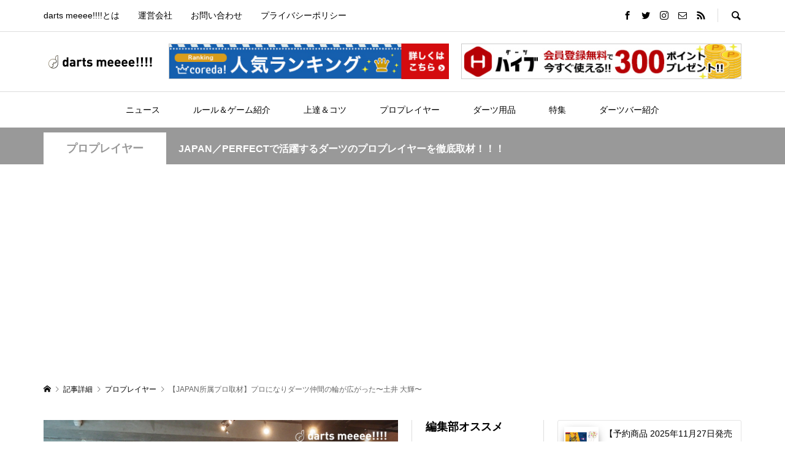

--- FILE ---
content_type: text/html; charset=UTF-8
request_url: https://dartsmeeee.com/3733/
body_size: 23763
content:
<!DOCTYPE html>
<html lang="ja">
<head prefix="og: http://ogp.me/ns# fb: http://ogp.me/ns/fb#">
<meta charset="UTF-8">
<meta name="description" content="みなさんこんにちは！darts meee!!!!編集部サユリです！&amp;nbsp;JAPANで活躍する土井大輝プロへ取材させていただきました！土井大輝プロの基本プロフィール名前　　　　　：土井 大輝（どい ひろき...">
<meta name="viewport" content="width=device-width">
<meta property="og:type" content="article" />
<meta property="og:url" content="https://dartsmeeee.com/3733/">
<meta property="og:title" content="【JAPAN所属プロ取材】プロになりダーツ仲間の輪が広がった〜土井 大輝〜" />
<meta property="og:description" content="みなさんこんにちは！darts meee!!!!編集部サユリです！&amp;nbsp;JAPANで活躍する土井大輝プロへ取材させていただきました！土井大輝プロの基本プロフィール名前　　　　　：土井 大輝（どい ひろき..." />
<meta property="og:site_name" content="darts meeee!!!! (ダーツミー)｜ダーツメディア" />
<meta property="og:image" content='https://dartsmeeee.com/wp-content/uploads/2019/08/thumbnail_doi02.jpg'>
<meta property="og:image:secure_url" content="https://dartsmeeee.com/wp-content/uploads/2019/08/thumbnail_doi02.jpg" />
<meta property="og:image:width" content="680" />
<meta property="og:image:height" content="420" />
<meta property="fb:app_id" content="551720902352515">
<meta name="twitter:card" content="summary" />
<meta name="twitter:site" content="@darts_meeee" />
<meta name="twitter:creator" content="@darts_meeee" />
<meta name="twitter:title" content="【JAPAN所属プロ取材】プロになりダーツ仲間の輪が広がった〜土井 大輝〜" />
<meta name="twitter:description" content="みなさんこんにちは！darts meee!!!!編集部サユリです！&amp;nbsp;JAPANで活躍する土井大輝プロへ取材させていただきました！土井大輝プロの基本プロフィール名前　　　　　：土井 大輝（どい ひろき..." />
<meta name="twitter:image:src" content='https://dartsmeeee.com/wp-content/uploads/2019/08/thumbnail_doi02.jpg' />
<title>【JAPAN所属プロ取材】プロになりダーツ仲間の輪が広がった〜土井 大輝〜 &#8211; darts meeee!!!! (ダーツミー)｜ダーツメディア</title>
<meta name='robots' content='max-image-preview:large' />
<link rel='dns-prefetch' href='//translate.google.com' />
<link rel='dns-prefetch' href='//s.w.org' />
<link rel="alternate" type="application/rss+xml" title="darts meeee!!!! (ダーツミー)｜ダーツメディア &raquo; 【JAPAN所属プロ取材】プロになりダーツ仲間の輪が広がった〜土井 大輝〜 のコメントのフィード" href="https://dartsmeeee.com/3733/feed/" />
<link rel='stylesheet' id='wp-block-library-css'  href='https://dartsmeeee.com/wp-includes/css/dist/block-library/style.min.css?ver=5.8.12' type='text/css' media='all' />
<link rel='stylesheet' id='contact-form-7-css'  href='https://dartsmeeee.com/wp-content/plugins/contact-form-7/includes/css/styles.css?ver=5.5.3' type='text/css' media='all' />
<link rel='stylesheet' id='google-language-translator-css'  href='https://dartsmeeee.com/wp-content/plugins/google-language-translator/css/style.css?ver=6.0.12' type='text/css' media='' />
<link rel='stylesheet' id='wp-ulike-css'  href='https://dartsmeeee.com/wp-content/plugins/wp-ulike/assets/css/wp-ulike.min.css?ver=4.5.8' type='text/css' media='all' />
<link rel='stylesheet' id='rumble-style-css'  href='https://dartsmeeee.com/wp-content/themes/rumble_tcd058/style.css?ver=1.2' type='text/css' media='all' />
<link rel='stylesheet' id='rumble-slick-css'  href='https://dartsmeeee.com/wp-content/themes/rumble_tcd058/css/slick.min.css?ver=5.8.12' type='text/css' media='all' />
<link rel='stylesheet' id='rumble-responsive-css'  href='https://dartsmeeee.com/wp-content/themes/rumble_tcd058/responsive.css?ver=1.2' type='text/css' media='all' />
<script type='text/javascript' src='https://dartsmeeee.com/wp-includes/js/jquery/jquery.min.js?ver=3.6.0' id='jquery-core-js'></script>
<script type='text/javascript' src='https://dartsmeeee.com/wp-includes/js/jquery/jquery-migrate.min.js?ver=3.3.2' id='jquery-migrate-js'></script>
<link rel="https://api.w.org/" href="https://dartsmeeee.com/wp-json/" /><link rel="alternate" type="application/json" href="https://dartsmeeee.com/wp-json/wp/v2/posts/3733" /><link rel="EditURI" type="application/rsd+xml" title="RSD" href="https://dartsmeeee.com/xmlrpc.php?rsd" />
<link rel="wlwmanifest" type="application/wlwmanifest+xml" href="https://dartsmeeee.com/wp-includes/wlwmanifest.xml" /> 
<meta name="generator" content="WordPress 5.8.12" />
<link rel="canonical" href="https://dartsmeeee.com/3733/" />
<link rel='shortlink' href='https://dartsmeeee.com/?p=3733' />
<link rel="alternate" type="application/json+oembed" href="https://dartsmeeee.com/wp-json/oembed/1.0/embed?url=https%3A%2F%2Fdartsmeeee.com%2F3733%2F" />
<link rel="alternate" type="text/xml+oembed" href="https://dartsmeeee.com/wp-json/oembed/1.0/embed?url=https%3A%2F%2Fdartsmeeee.com%2F3733%2F&#038;format=xml" />
<style type="text/css">p.hello { font-size:12px; color:darkgray; }#google_language_translator, #flags { text-align:left; }#google_language_translator { clear:both; }#flags { width:165px; }#flags a { display:inline-block; margin-right:2px; }#google_language_translator { width:auto !important; }.goog-tooltip {display: none !important;}.goog-tooltip:hover {display: none !important;}.goog-text-highlight {background-color: transparent !important; border: none !important; box-shadow: none !important;}#google_language_translator { display:none; }#google_language_translator select.goog-te-combo { color:#32373c; }#google_language_translator {color: transparent;}body { top:0px !important; }#glt-translate-trigger { left:20px; right:auto; }#glt-translate-trigger > span { color:#ffffff; }#glt-translate-trigger { background:#f89406; }.goog-te-gadget .goog-te-combo { width:100%; }</style><script async src="https://pagead2.googlesyndication.com/pagead/js/adsbygoogle.js"></script>
<script>
     (adsbygoogle = window.adsbygoogle || []).push({
          google_ad_client: "ca-pub-2053044918268565",
          enable_page_level_ads: true
     });
</script>
<!-- Global site tag (gtag.js) - Google Analytics -->
<script async src="https://www.googletagmanager.com/gtag/js?id=UA-135265881-1"></script>
<script>
  window.dataLayer = window.dataLayer || [];
  function gtag(){dataLayer.push(arguments);}
  gtag('js', new Date());

  gtag('config', 'UA-135265881-1');
</script>
<meta name="twitter:site" content="@darts_meeee">
<meta name="twitter:card" content="summary_large_image">
<meta name="twitter:player" content="@darts_meeee">

<!-- User Heat Tag -->
<script type="text/javascript">
(function(add, cla){window['UserHeatTag']=cla;window[cla]=window[cla]||function(){(window[cla].q=window[cla].q||[]).push(arguments)},window[cla].l=1*new Date();var ul=document.createElement('script');var tag = document.getElementsByTagName('script')[0];ul.async=1;ul.src=add;tag.parentNode.insertBefore(ul,tag);})('//uh.nakanohito.jp/uhj2/uh.js', '_uhtracker');_uhtracker({id:'uhr8rpY1mO'});
</script>
<!-- End User Heat Tag --><link rel="shortcut icon" href="https://dartsmeeee.com/wp-content/uploads/2019/03/favicon-1.png">
<style>
.p-tabbar__item.is-active, .p-tabbar__item.is-active a, .p-index-carousel .slick-arrow:hover { color: #000000; }
.p-copyright, .p-tabbar, .p-headline, .p-cb__item-archive-link__button, .p-page-links a:hover, .p-page-links > span, .p-pager__item a:hover, .p-pager__item .current, .p-entry__next-page__link:hover, .p-widget .searchform::after, .p-widget-search .p-widget-search__submit, .p-widget-list__item-rank, .c-comment__form-submit:hover, c-comment__password-protected, .slick-arrow, .c-pw__btn--register, .c-pw__btn { background-color: #000000; }
.p-page-links a:hover, .p-page-links > span, .p-pager__item a:hover, .p-pager__item .current, .p-author-archive .p-headline, .p-cb__item-header { border-color: #000000; }
.c-comment__tab-item.is-active a, .c-comment__tab-item a:hover, .c-comment__tab-item.is-active p { background-color: rgba(0, 0, 0, 0.7); }
.c-comment__tab-item.is-active a:after, .c-comment__tab-item.is-active p:after { border-top-color: rgba(0, 0, 0, 0.7); }
.p-author__box, .p-entry-news__header, .p-page-links a, .p-pager__item a, .p-pager__item span { background-color: #f7f7f7; }
.p-entry__body a { color: #dd3333; }
.p-megamenu__bg, .p-global-nav .sub-menu, .p-megamenu__bg .p-float-native-ad-label__small { background-color: #000000; }
.p-megamenu a, .p-global-nav .sub-menu a { color: #ffffff !important; }
.p-megamenu a:hover, .p-megamenu li.is-active > a, .p-global-nav .sub-menu a:hover, .p-global-nav .sub-menu .current-menu-item > a { background-color: #999999; color: #ffffff !important; }
.p-megamenu > ul, .p-global-nav > li.menu-item-has-children > .sub-menu { border-color: #999999; }
.p-native-ad-label, .p-float-native-ad-label, .p-float-native-ad-label__small, .p-article__native-ad-label { background-color: #999999; color: #ffffff; font-size: 11px; }
.p-header-band__item-desc { font-size: 16px; }
@media only screen and (max-width: 991px) { .p-header-band__item-desc { font-size: 14px; } }
.cat-item-1 > a, .cat-item-1 .toggle-children, .p-global-nav > li.menu-term-id-1:hover > a, .p-global-nav > li.menu-term-id-1.current-menu-item > a { color: #999999; }
.p-megamenu-term-id-1 a:hover, .p-megamenu-term-id-1 .p-megamenu__current a, .p-megamenu-term-id-1 li.is-active > a, .p-global-nav li.menu-term-id-1 > .sub-menu > li > a:hover, .p-global-nav li.menu-term-id-1 > .sub-menu > .current-menu-item > a { background-color: #999999; }
.p-category-item--1 { background-color: #999999 !important; }
.p-megamenu-term-id-1 > ul, .p-global-nav > li.menu-term-id-1 > .sub-menu { border-color: #999999; }
.cat-item-2 > a, .cat-item-2 .toggle-children, .p-global-nav > li.menu-term-id-2:hover > a, .p-global-nav > li.menu-term-id-2.current-menu-item > a { color: #999999; }
.p-megamenu-term-id-2 a:hover, .p-megamenu-term-id-2 .p-megamenu__current a, .p-megamenu-term-id-2 li.is-active > a, .p-global-nav li.menu-term-id-2 > .sub-menu > li > a:hover, .p-global-nav li.menu-term-id-2 > .sub-menu > .current-menu-item > a { background-color: #999999; }
.p-category-item--2 { background-color: #999999 !important; }
.p-megamenu-term-id-2 > ul, .p-global-nav > li.menu-term-id-2 > .sub-menu { border-color: #999999; }
.cat-item-12 > a, .cat-item-12 .toggle-children, .p-global-nav > li.menu-term-id-12:hover > a, .p-global-nav > li.menu-term-id-12.current-menu-item > a { color: #999999; }
.p-megamenu-term-id-12 a:hover, .p-megamenu-term-id-12 .p-megamenu__current a, .p-megamenu-term-id-12 li.is-active > a, .p-global-nav li.menu-term-id-12 > .sub-menu > li > a:hover, .p-global-nav li.menu-term-id-12 > .sub-menu > .current-menu-item > a { background-color: #999999; }
.p-category-item--12 { background-color: #999999 !important; }
.p-megamenu-term-id-12 > ul, .p-global-nav > li.menu-term-id-12 > .sub-menu { border-color: #999999; }
.cat-item-13 > a, .cat-item-13 .toggle-children, .p-global-nav > li.menu-term-id-13:hover > a, .p-global-nav > li.menu-term-id-13.current-menu-item > a { color: #999999; }
.p-megamenu-term-id-13 a:hover, .p-megamenu-term-id-13 .p-megamenu__current a, .p-megamenu-term-id-13 li.is-active > a, .p-global-nav li.menu-term-id-13 > .sub-menu > li > a:hover, .p-global-nav li.menu-term-id-13 > .sub-menu > .current-menu-item > a { background-color: #999999; }
.p-category-item--13 { background-color: #999999 !important; }
.p-megamenu-term-id-13 > ul, .p-global-nav > li.menu-term-id-13 > .sub-menu { border-color: #999999; }
.cat-item-14 > a, .cat-item-14 .toggle-children, .p-global-nav > li.menu-term-id-14:hover > a, .p-global-nav > li.menu-term-id-14.current-menu-item > a { color: #999999; }
.p-megamenu-term-id-14 a:hover, .p-megamenu-term-id-14 .p-megamenu__current a, .p-megamenu-term-id-14 li.is-active > a, .p-global-nav li.menu-term-id-14 > .sub-menu > li > a:hover, .p-global-nav li.menu-term-id-14 > .sub-menu > .current-menu-item > a { background-color: #999999; }
.p-category-item--14 { background-color: #999999 !important; }
.p-megamenu-term-id-14 > ul, .p-global-nav > li.menu-term-id-14 > .sub-menu { border-color: #999999; }
.cat-item-15 > a, .cat-item-15 .toggle-children, .p-global-nav > li.menu-term-id-15:hover > a, .p-global-nav > li.menu-term-id-15.current-menu-item > a { color: #999999; }
.p-megamenu-term-id-15 a:hover, .p-megamenu-term-id-15 .p-megamenu__current a, .p-megamenu-term-id-15 li.is-active > a, .p-global-nav li.menu-term-id-15 > .sub-menu > li > a:hover, .p-global-nav li.menu-term-id-15 > .sub-menu > .current-menu-item > a { background-color: #999999; }
.p-category-item--15 { background-color: #999999 !important; }
.p-megamenu-term-id-15 > ul, .p-global-nav > li.menu-term-id-15 > .sub-menu { border-color: #999999; }
.cat-item-16 > a, .cat-item-16 .toggle-children, .p-global-nav > li.menu-term-id-16:hover > a, .p-global-nav > li.menu-term-id-16.current-menu-item > a { color: #999999; }
.p-megamenu-term-id-16 a:hover, .p-megamenu-term-id-16 .p-megamenu__current a, .p-megamenu-term-id-16 li.is-active > a, .p-global-nav li.menu-term-id-16 > .sub-menu > li > a:hover, .p-global-nav li.menu-term-id-16 > .sub-menu > .current-menu-item > a { background-color: #999999; }
.p-category-item--16 { background-color: #999999 !important; }
.p-megamenu-term-id-16 > ul, .p-global-nav > li.menu-term-id-16 > .sub-menu { border-color: #999999; }
.cat-item-17 > a, .cat-item-17 .toggle-children, .p-global-nav > li.menu-term-id-17:hover > a, .p-global-nav > li.menu-term-id-17.current-menu-item > a { color: #999999; }
.p-megamenu-term-id-17 a:hover, .p-megamenu-term-id-17 .p-megamenu__current a, .p-megamenu-term-id-17 li.is-active > a, .p-global-nav li.menu-term-id-17 > .sub-menu > li > a:hover, .p-global-nav li.menu-term-id-17 > .sub-menu > .current-menu-item > a { background-color: #999999; }
.p-category-item--17 { background-color: #999999 !important; }
.p-megamenu-term-id-17 > ul, .p-global-nav > li.menu-term-id-17 > .sub-menu { border-color: #999999; }
.cat-item-37 > a, .cat-item-37 .toggle-children, .p-global-nav > li.menu-term-id-37:hover > a, .p-global-nav > li.menu-term-id-37.current-menu-item > a { color: #999999; }
.p-megamenu-term-id-37 a:hover, .p-megamenu-term-id-37 .p-megamenu__current a, .p-megamenu-term-id-37 li.is-active > a, .p-global-nav li.menu-term-id-37 > .sub-menu > li > a:hover, .p-global-nav li.menu-term-id-37 > .sub-menu > .current-menu-item > a { background-color: #999999; }
.p-category-item--37 { background-color: #999999 !important; }
.p-megamenu-term-id-37 > ul, .p-global-nav > li.menu-term-id-37 > .sub-menu { border-color: #999999; }
.cat-item-154 > a, .cat-item-154 .toggle-children, .p-global-nav > li.menu-term-id-154:hover > a, .p-global-nav > li.menu-term-id-154.current-menu-item > a { color: #999999; }
.p-megamenu-term-id-154 a:hover, .p-megamenu-term-id-154 .p-megamenu__current a, .p-megamenu-term-id-154 li.is-active > a, .p-global-nav li.menu-term-id-154 > .sub-menu > li > a:hover, .p-global-nav li.menu-term-id-154 > .sub-menu > .current-menu-item > a { background-color: #999999; }
.p-category-item--154 { background-color: #999999 !important; }
.p-megamenu-term-id-154 > ul, .p-global-nav > li.menu-term-id-154 > .sub-menu { border-color: #999999; }
.cat-item-511 > a, .cat-item-511 .toggle-children, .p-global-nav > li.menu-term-id-511:hover > a, .p-global-nav > li.menu-term-id-511.current-menu-item > a { color: #999999; }
.p-megamenu-term-id-511 a:hover, .p-megamenu-term-id-511 .p-megamenu__current a, .p-megamenu-term-id-511 li.is-active > a, .p-global-nav li.menu-term-id-511 > .sub-menu > li > a:hover, .p-global-nav li.menu-term-id-511 > .sub-menu > .current-menu-item > a { background-color: #999999; }
.p-category-item--511 { background-color: #999999 !important; }
.p-megamenu-term-id-511 > ul, .p-global-nav > li.menu-term-id-511 > .sub-menu { border-color: #999999; }
body { font-family: "Segoe UI", Verdana, "游ゴシック", YuGothic, "Hiragino Kaku Gothic ProN", Meiryo, sans-serif; }
.p-logo, .p-entry__title, .p-headline, .p-page-header__title, .p-index-slider__item-catch, .p-widget__title, .p-cb__item-headline {
font-family: "Segoe UI", Verdana, "游ゴシック", YuGothic, "Hiragino Kaku Gothic ProN", Meiryo, sans-serif;
}
.c-load--type3 i { background: #000000; }
.p-hover-effect--type1:hover img { -webkit-transform: scale(1.2) rotate(2deg); transform: scale(1.2) rotate(2deg); }
.p-hover-effect--type2 img { margin-left: -8px; }
.p-hover-effect--type2:hover img { margin-left: 8px; }
.p-hover-effect--type2:hover .p-hover-effect__image { background: #000000; }
.p-hover-effect--type2:hover img { opacity: 0.5 }
.p-hover-effect--type3:hover .p-hover-effect__image { background: #000000; }
.p-hover-effect--type3:hover img { opacity: 0.5; }
.p-entry__title { font-size: 24px; }
.p-entry__title, .p-article__title { color: #000000 }
.p-entry__body { font-size: 16px; }
.p-entry__body, .p-author__desc, .p-blog-archive__item-excerpt { color: #666666; }
.p-entry-news__title { font-size: 24px; }
.p-entry-news__title, .p-article-news__title { color: #000000 }
.p-entry-news__body { color: #666666; font-size: 16px; }
body.l-header__fix .is-header-fixed .l-header__bar { background: rgba(255, 255, 255, 0.8); }
.l-header a, .p-global-nav > li > a { color: #000000; }
.p-logo__header--text a { font-size: 32px; }
.p-logo__footer--text a { font-size: 32px; }
@media only screen and (max-width: 991px) {
	.l-header__bar--mobile { background-color: rgba(255, 255, 255, 0.8); }
	.p-logo__header--mobile.p-logo__header--text a { font-size: 24px; }
	.p-global-nav { background-color: rgba(0,0,0, 0.8); }
	.p-global-nav a, .p-global-nav .sub-menu a, .p-global-nav .menu-item-has-children > a > span::before { color: #ffffff !important; }
	.p-logo__footer--mobile.p-logo__footer--text a { font-size: 24px; }
	.p-entry__title { font-size: 18px; }
	.p-entry__body { font-size: 14px; }
	.p-entry-news__title { font-size: 18px; }
	.p-entry-news__body { font-size: 14px; }
}
</style>
<style type="text/css">

</style>
<link rel="icon" href="https://dartsmeeee.com/wp-content/uploads/2019/03/favicon-1-125x125.png" sizes="32x32" />
<link rel="icon" href="https://dartsmeeee.com/wp-content/uploads/2019/03/favicon-1.png" sizes="192x192" />
<link rel="apple-touch-icon" href="https://dartsmeeee.com/wp-content/uploads/2019/03/favicon-1.png" />
<meta name="msapplication-TileImage" content="https://dartsmeeee.com/wp-content/uploads/2019/03/favicon-1.png" />
		<style type="text/css" id="wp-custom-css">
			/*スマホ記事本文のフォントサイズ変更*/
@media only screen and (max-width: 991px) {
	.p-entry__body p {
		font-size: 16px;
		line-height: 1.5em;
		color: #3d3d3d;
	}
}

/*PC表示記事本文の文字色変更*/
.p-entry__body {
	color: #3d3d3d;
}		</style>
		</head>
<body class="post-template-default single single-post postid-3733 single-format-standard is-responsive l-header__fix l-header__fix--mobile">
<div id="site_loader_overlay">
	<div id="site_loader_animation" class="c-load--type3">
				<i></i><i></i><i></i><i></i>
			</div>
</div>
<div id="site_wrap">
	<header id="js-header" class="l-header">
		<div class="p-header__logo--mobile l-header__bar--mobile">
			<div class="p-logo p-logo__header--mobile p-logo__header--retina">
				<a href="https://dartsmeeee.com/"><img src="https://dartsmeeee.com/wp-content/uploads/2019/03/dm_logo_C-1.png" alt="darts meeee!!!! (ダーツミー)｜ダーツメディア" width="184"></a>
			</div>
			<a href="#" id="js-menu-button" class="p-menu-button c-menu-button"></a>
		</div>
		<div class="p-header__top u-clearfix">
			<div class="l-inner">
<nav class="menu-%e3%83%98%e3%83%83%e3%83%80%e3%83%bc%e3%83%a1%e3%83%8b%e3%83%a5%e3%83%bc-container"><ul id="menu-%e3%83%98%e3%83%83%e3%83%80%e3%83%bc%e3%83%a1%e3%83%8b%e3%83%a5%e3%83%bc" class="p-header-nav"><li id="menu-item-5935" class="menu-item menu-item-type-post_type menu-item-object-page menu-item-5935"><a href="https://dartsmeeee.com/about/">darts meeee!!!!とは<span></span></a></li>
<li id="menu-item-5936" class="menu-item menu-item-type-post_type menu-item-object-page menu-item-5936"><a href="https://dartsmeeee.com/company/">運営会社<span></span></a></li>
<li id="menu-item-5937" class="menu-item menu-item-type-post_type menu-item-object-page menu-item-5937"><a href="https://dartsmeeee.com/contact/">お問い合わせ<span></span></a></li>
<li id="menu-item-5938" class="menu-item menu-item-type-post_type menu-item-object-page menu-item-5938"><a href="https://dartsmeeee.com/privasy/">プライバシーポリシー<span></span></a></li>
</ul></nav>
				<div class="u-right">
					<ul class="p-social-nav"><li class="p-social-nav__item p-social-nav__item--facebook"><a href="https://www.facebook.com/darts-meeee-381988149221760" target="_blank"></a></li><li class="p-social-nav__item p-social-nav__item--twitter"><a href="https://twitter.com/darts_meeee" target="_blank"></a></li><li class="p-social-nav__item p-social-nav__item--instagram"><a href="https://www.instagram.com/darts_meeee/?hl=ja" target="_blank"></a></li><li class="p-social-nav__item p-social-nav__item--contact"><a href="https://dartsmeeee.com/contact/" target="_blank"></a></li><li class="p-social-nav__item p-social-nav__item--rss"><a href="https://dartsmeeee.com/feed/" target="_blank"></a></li></ul>
					<div class="p-header-search">
						<form action="https://dartsmeeee.com/" method="get">
							<input type="text" name="s" value="" class="p-header-search__input" placeholder="SEARCH">
						</form>
						<a href="#" id="js-search-button" class="p-search-button c-search-button"></a>
					</div>
				</div>
			</div>
		</div>
		<div class="p-header__logo has-ad">
			<div class="l-inner">
				<div class="p-logo p-logo__header p-logo__header--retina">
					<a href="https://dartsmeeee.com/"><img src="https://dartsmeeee.com/wp-content/uploads/2019/03/dm_logo_C-1.png" alt="darts meeee!!!! (ダーツミー)｜ダーツメディア" width="184"></a>
				</div>
				<div class="p-header__ad"><a href="https://px.a8.net/svt/ejp?a8mat=3HQSTP+ETGESY+FLY+614CX" rel="nofollow">
<img border="0" width="468" height="60" alt="" src="https://www28.a8.net/svt/bgt?aid=211202413896&wid=001&eno=01&mid=s00000002023001013000&mc=1"></a>
<img border="0" width="1" height="1" src="https://www18.a8.net/0.gif?a8mat=3HQSTP+ETGESY+FLY+614CX" alt=""></div>
				<div class="p-header__ad"><a href="https://px.a8.net/svt/ejp?a8mat=3HQSTP+EU1UEQ+2BM0+60H7L" rel="nofollow">
<img border="0" width="468" height="60" alt="" src="https://www29.a8.net/svt/bgt?aid=211202413897&wid=001&eno=01&mid=s00000010836001010000&mc=1"></a>
<img border="0" width="1" height="1" src="https://www10.a8.net/0.gif?a8mat=3HQSTP+EU1UEQ+2BM0+60H7L" alt=""></div>
			</div>
		</div>
<nav class="p-header__gnav l-header__bar"><ul id="js-global-nav" class="l-inner p-global-nav u-clearfix">
<li class="p-header-search--mobile"><form action="https://dartsmeeee.com/" method="get"><input type="text" name="s" value="" class="p-header-search__input" placeholder="SEARCH"><input type="submit" value="&#xe915;" class="p-header-search__submit"></form></li>
<li id="menu-item-85" class="menu-item menu-item-type-taxonomy menu-item-object-category menu-item-85 menu-term-id-2"><a href="https://dartsmeeee.com/category/news/">ニュース<span></span></a></li>
<li id="menu-item-80" class="menu-item menu-item-type-taxonomy menu-item-object-category menu-item-80 menu-term-id-16"><a href="https://dartsmeeee.com/category/rule_game/">ルール＆ゲーム紹介<span></span></a></li>
<li id="menu-item-262" class="menu-item menu-item-type-taxonomy menu-item-object-category menu-item-262 menu-term-id-37"><a href="https://dartsmeeee.com/category/progress/">上達＆コツ<span></span></a></li>
<li id="menu-item-2327" class="menu-item menu-item-type-taxonomy menu-item-object-category current-post-ancestor current-menu-parent current-post-parent menu-item-2327 menu-term-id-17"><a href="https://dartsmeeee.com/category/pro/">プロプレイヤー<span></span></a></li>
<li id="menu-item-258" class="menu-item menu-item-type-taxonomy menu-item-object-category menu-item-258 menu-term-id-15"><a href="https://dartsmeeee.com/category/goods/">ダーツ用品<span></span></a></li>
<li id="menu-item-83" class="menu-item menu-item-type-taxonomy menu-item-object-category menu-item-83 menu-term-id-13"><a href="https://dartsmeeee.com/category/topics/">特集<span></span></a></li>
<li id="menu-item-1509" class="menu-item menu-item-type-taxonomy menu-item-object-category menu-item-1509 menu-term-id-154"><a href="https://dartsmeeee.com/category/darts_shop/">ダーツバー紹介<span></span></a></li>
</ul></nav>
	</header>
<main class="l-main">
	<div class="p-header-band" style="background-color: #999999">
		<ul class="p-header-band__inner l-inner u-clearfix">
			<li class="p-header-band__item is-active"><a href="https://dartsmeeee.com/category/pro/" style="color: #999999">プロプレイヤー</a></li>
			<li class="p-header-band__item p-header-band__item-desc"><span>JAPAN／PERFECTで活躍するダーツのプロプレイヤーを徹底取材！！！</span></li>

		</ul>
	</div>
	<div class="p-breadcrumb c-breadcrumb">
		<ul class="p-breadcrumb__inner c-breadcrumb__inner l-inner" itemscope itemtype="http://schema.org/BreadcrumbList">
			<li class="p-breadcrumb__item c-breadcrumb__item p-breadcrumb__item--home c-breadcrumb__item--home" itemprop="itemListElement" itemscope itemtype="http://schema.org/ListItem">
				<a href="https://dartsmeeee.com/" itemscope itemtype="http://schema.org/Thing" itemprop="item"><span itemprop="name">HOME</span></a>
				<meta itemprop="position" content="1" />
			</li>

			<li class="p-breadcrumb__item c-breadcrumb__item" itemprop="itemListElement" itemscope itemtype="http://schema.org/ListItem">
				<a href="https://dartsmeeee.com/%e8%a8%98%e4%ba%8b%e4%b8%80%e8%a6%a7/" itemscope itemtype="http://schema.org/Thing" itemprop="item">
					<span itemprop="name">記事詳細</span>
				</a>
				<meta itemprop="position" content="2" />
			</li>
			<li class="p-breadcrumb__item c-breadcrumb__item" itemprop="itemListElement" itemscope itemtype="http://schema.org/ListItem">
				<a href="https://dartsmeeee.com/category/pro/" itemscope itemtype="http://schema.org/Thing" itemprop="item">
					<span itemprop="name">プロプレイヤー</span>
				</a>
				<meta itemprop="position" content="3" />
			</li>
			<li class="p-breadcrumb__item c-breadcrumb__item">
				<span itemprop="name">【JAPAN所属プロ取材】プロになりダーツ仲間の輪が広がった〜土井 大輝〜</span>
			</li>
		</ul>
	</div>
	<div class="l-inner l-3columns l-layout-type2">
		<article class="p-entry l-primary">
			<div class="p-entry__inner">
				<div class="p-entry__thumbnail"><img width="680" height="420" src="https://dartsmeeee.com/wp-content/uploads/2019/08/thumbnail_doi02.jpg" class="attachment-size5 size-size5 wp-post-image" alt="【JAPAN所属プロ取材】プロになりダーツ仲間の輪が広がった〜土井 大輝〜" loading="lazy" /></div>
				<div class="p-entry__header">
					<h1 class="p-entry__title">【JAPAN所属プロ取材】プロになりダーツ仲間の輪が広がった〜土井 大輝〜</h1>
					<ul class="p-entry__meta-top u-clearfix">
						<li class="p-entry__author">
							<a class="p-author__link p-hover-effect--type1" href="https://dartsmeeee.com/author/sayuri/">
								<span class="p-author__thumbnail p-hover-effect__image"><img alt='サユリ' src='https://dartsmeeee.com/wp-content/uploads/2019/04/IMG_3193-60x60.jpg' class='avatar avatar-60 photo' height='60' width='60' /></span>
								<span class="p-author__name">サユリ</span>
							</a>
						</li>
					</ul>
				</div>
				<ul class="c-share c-share--official u-clearfix">
					<li class="c-share__btn c-share__btn--twitter">
						<a href="https://twitter.com/share" class="twitter-share-button">Tweet</a>
					</li>
					<li class="c-share__btn c-share__btn--facebook">
						<div class="fb-like" data-href="https://dartsmeeee.com/3733/" data-send="false" data-layout="button_count" data-width="450" data-show-faces="false"></div>
					</li>
					<li class="c-share__btn c-share__btn--facebook">
						<div class="fb-share-button" data-href="https://dartsmeeee.com/3733/" data-layout="button_count"></div>
					</li>
				</ul>
				<div class="p-entry__body">
		<div class="wpulike wpulike-robeen " ><div class="wp_ulike_general_class wp_ulike_is_not_liked"><button type="button"
					aria-label="いいねボタン"
					data-ulike-id="3733"
					data-ulike-nonce="d3034517ed"
					data-ulike-type="post"
					data-ulike-template="wpulike-robeen"
					data-ulike-display-likers=""
					data-ulike-likers-style="popover"
					class="wp_ulike_btn wp_ulike_put_image wp_post_btn_3733"></button><span class="count-box wp_ulike_counter_up" data-ulike-counter-value="+7"></span>			</div></div>
	<p>みなさんこんにちは！</p>
<p>darts meee!!!!編集部サユリです！</p>
<p>&nbsp;</p>
<p>JAPANで活躍する土井大輝プロへ取材させていただきました！</p>
<div id="toc_container" class="no_bullets"><p class="toc_title">目次</p><ul class="toc_list"><li><a href="#i"><span class="toc_number toc_depth_1">1</span> 土井大輝プロの基本プロフィール</a></li><li><a href="#i-2"><span class="toc_number toc_depth_1">2</span> ダーツのプロプレイヤー土井大輝プロの過去を振り返る。</a></li><li><a href="#JAPAN"><span class="toc_number toc_depth_1">3</span> ダーツのプロプレイヤー土井大輝プロJAPANプロ資格取得してから</a></li><li><a href="#i-3"><span class="toc_number toc_depth_1">4</span> ダーツのプロプレイヤー土井大輝プロ今後の目標について</a></li><li><a href="#i-4"><span class="toc_number toc_depth_1">5</span> ダーツのプロプレイヤー土井大輝プロのスロー動画</a></li></ul></div>
<h2 class="style3b"><span id="i">土井大輝プロの基本プロフィール</span></h2>
<p class="well">名前　　　　　：土井 大輝（どい ひろき）<br />
生年月日　　　：1988年11月26日<br />
出身　　　　　：東京都<br />
好きなこと　　：ダーツ、卓球、ボウリング<br />
プロ資格取得日：2012年3月 PERFECT所属、同年JAPAN所属<br />
好きなアレンジ：セパレートブルでもファットブルでも126を19からいくのが好きです。</p>
<p><img loading="lazy" class="alignnone size-full wp-image-3792" src="https://dartsmeeee.com/wp-content/uploads/2019/08/doi_1.jpg" alt="土井大輝プロダーツ" width="680" height="420" /></p>
<p><span style="color: #ff6600;">サユリ：</span>現在のダーツのセッティングのこだわりは？</p>
<p><span style="color: #3366ff;">土井大輝プロ：</span>まず、<strong><span style="font-size: 14pt;">ストレートバレル</span></strong>であることと、<strong><span style="font-size: 14pt;">太さ</span></strong>です。</p>
<p><span style="color: #ff6600;">サユリ：</span>MAESTRO<span style="font-size: 10pt;">（サユリマイダーツ）</span>より少し細いですね。</p>
<p><span style="color: #3366ff;">土井大輝プロ：</span>そうですね。こだわりの太さが<strong><span style="font-size: 14pt;">6.4mm</span></strong>なんです。<span style="font-size: 10pt;">（MAESTROは6.7mm）</span>細いと握っちゃいますし、太いと持ちずらさがあります。レーティングがグンと上がった時も同じ太さのストレートバレルでした。</p>
<p><span style="color: #ff6600;">サユリ：</span>重さは気にならないですか？</p>
<p><span style="color: #3366ff;">土井大輝プロ：</span>本当は軽い方がいいです。今のバレルは18.5gですがそんなに重さを感じないバレルです。後ろのセッティングは色んな組み合わせをどんどん試してみて決めます。なので家にはセットがいっぱいあります。</p>
<p><span style="color: #ff6600;">サユリ：</span>商売ができそうなくらい？</p>
<p><span style="color: #3366ff;">土井大輝プロ：</span>そうですね。ダーツハイブさんの<strong><span style="font-size: 14pt;">お試しキッド</span></strong>みたいなの作れます。笑</p>
<p><span style="color: #ff6600;">サユリ：</span>そんないっぱい！</p>
<p><span style="color: #3366ff;">土井大輝プロ：</span>バレルが変わる度に後ろのセッティングは変えますね。</p>
<p><span style="color: #ff6600;">サユリ：</span>バレルに合わせてセッティングも変えていくんですね。</p>
<p><span style="color: #3366ff;">土井大輝プロ：</span>自分が投げてて楽に狙ったところに飛ぶ軌道ってあると思うんです。そのイメージに合わせてセッティングしています。</p>
<p><img loading="lazy" class="alignnone size-full wp-image-3793" src="https://dartsmeeee.com/wp-content/uploads/2019/08/doi_darts_1.jpg" alt="土井大輝プロ" width="680" height="420" /></p>
<p>&nbsp;</p>
<h2 class="style3b"><span id="i-2">ダーツのプロプレイヤー土井大輝プロの過去を振り返る。</span></h2>
<p><span style="color: #ff6600;">サユリ：</span>ダーツを始めたきっかけを教えてください！</p>
<p><span style="color: #3366ff;">土井大輝プロ：</span>たまたま遊びに行ったところにダーツがあり、仲間に経験者がいたので教えて貰いました。</p>
<p><span style="color: #ff6600;">サユリ：</span>そこからダーツにハマったんですか？</p>
<p><span style="color: #3366ff;">土井大輝プロ：</span>はい。そこで<strong><span style="font-size: 14pt;">朝までダーツ</span></strong>やって、<strong><span style="font-size: 14pt;">その足で開店と同時にダーツショップでマイダーツを買いました。</span></strong></p>
<p><span style="color: #ff6600;">サユリ：</span>その足で！？<strong>行動力がすごい</strong>です。初代マイダーツは何を買ったんですか？</p>
<p><span style="color: #3366ff;">土井大輝プロ：</span>Harrowsのルーレット加工の短いストレートバレルです。当時学生だったので店員さんに金額を指定して、色々試投した結果1番投げやすかったのがそれでした。</p>
<p><span style="color: #ff6600;">サユリ：</span>そこからずっとストレートバレルを使ってるんですか？</p>
<p><span style="color: #3366ff;">土井大輝プロ：</span><strong><span style="font-size: 14pt;">と、思いきや…。</span></strong></p>
<p><span style="color: #ff6600;">サユリ：</span><strong><span style="font-size: 14pt;">思いきや！？</span></strong></p>
<p><span style="color: #3366ff;">土井大輝プロ：</span>ダーツを忘れてしまったときに<strong><span style="font-size: 14pt;">たまたま買ったトルピードバレル</span></strong>が投げやすくて、一時期それを使ってました。</p>
<p><span style="color: #ff6600;">サユリ：</span>あっ。なるほど。ストレートバレルにこだわりがある訳ではないんですね。</p>
<p><span style="color: #3366ff;">土井大輝プロ：</span>特にこだわりはないです。始めたてで右も左もわからないころ「投げやすいのがいいよ」と教えてもらっていて、投げやすいのを選びました。</p>
<p><img loading="lazy" class="alignnone size-full wp-image-3794" src="https://dartsmeeee.com/wp-content/uploads/2019/08/doi_2.jpg" alt="土井大輝プロ" width="680" height="420" /></p>
<p><span style="color: #ff6600;">サユリ：</span>プロを目指すことになったきっかけを教えてください。</p>
<p><span style="color: #3366ff;">土井大輝プロ：</span>強い人たちと本気で戦ってみたかったからです。</p>
<p><span style="color: #ff6600;">サユリ：</span>そのときレーティングは？</p>
<p><span style="color: #3366ff;">土井大輝プロ：</span>当時フェニックスばかり投げていて、<strong><span style="font-size: 14pt;">フェニックスレーティングがようやく15</span></strong>になったくらいですね。というのも、ダーツライブの通信対戦がまだ「アリーナ」しかない時で、自由に対戦相手を選べなかったんです。その点フェニックスは相手のレーティングまで見れて、<strong><span style="font-size: 14pt;">自分よりレーティングの高い人たちに挑んで練習</span></strong>していた時期がありました。</p>
<p><span style="color: #3366ff;">土井大輝プロ：</span>その時に<strong><span style="font-size: 18pt;">「もっと強い人たちと、直接戦いたい！」</span></strong>と思ったのがきっかけです。</p>
<p>&nbsp;</p>
<p>&nbsp;</p>
<h2 class="style3b"><span id="JAPAN">ダーツのプロプレイヤー土井大輝プロJAPANプロ資格取得してから</span></h2>
<p><span style="color: #ff6600;">サユリ：</span>プロになって、何かしらの変化がありました？</p>
<p><span style="color: #3366ff;">土井大輝プロ：</span>一人で投げることが減って<strong><span style="font-size: 14pt;">色んなダーツバーにも行くように</span></strong>なりました。また、ダーツ仲間の輪が広がりました。</p>
<p><span style="color: #ff6600;">サユリ：</span>ダーツバーに行くようになったきっかけみたいなことがあったんでしょうか？</p>
<p><span style="color: #3366ff;">土井大輝プロ：</span>最初は大会に出ようと思って、エントリーがダーツバーでしかできないこともありダーツバーに行ったのがきっかけです。ダーツバーに行ったら上手い人がいて、<strong><span style="font-size: 14pt;">オンラインでやるより絶対直接戦った方が楽しそう！</span></strong>となり通い始めました。</p>
<p><img loading="lazy" class="alignnone size-full wp-image-3795" src="https://dartsmeeee.com/wp-content/uploads/2019/08/doi_3.jpg" alt="土井大輝プロ" width="680" height="420" /></p>
<p><span style="color: #ff6600;">サユリ：</span>プロになってから感じた苦労はありますか？</p>
<p><span style="color: #3366ff;">土井大輝プロ：</span>勝てない…ことですね。勝てないから練習するんですけど、練習時間の確保が難しいと感じています。仕事との両立もありますし。</p>
<p><span style="color: #ff6600;">サユリ：</span>普段どのくらい投げてるんですか？</p>
<p><span style="color: #3366ff;">土井大輝プロ：</span>日によってですが、<strong><span style="font-size: 14pt;">練習するとなったら5時間くらい</span></strong>は投げます。</p>
<p><span style="color: #ff6600;">サユリ：</span>仕事の調整もしつつ、練習もしつつ、ツアーのスケジューリングもしつつ…</p>
<p><span style="color: #3366ff;">土井大輝プロ：</span><strong><span style="font-size: 14pt;">プラスリーグも出て。笑</span></strong></p>
<p><span style="color: #ff6600;">サユリ：</span>結構ハードですよね！</p>
<p><span style="color: #3366ff;">土井大輝プロ：</span>なので練習時間の確保が1番苦労します。試合勝ちたいので、そこはちゃんとしとかないとと思っています。やはりトッププロも練習してますからね。</p>
<p><img loading="lazy" class="alignnone size-full wp-image-3796" src="https://dartsmeeee.com/wp-content/uploads/2019/08/doi_7.jpg" alt="土井大輝プロ" width="680" height="420" /></p>
<p><span style="color: #ff6600;">サユリ：</span>良く行くダーツバーはどこですか？</p>
<p><span style="color: #3366ff;">土井大輝プロ：</span>スポンサードしていただいている新松戸AutoBoy様、3peace新堀様、行徳モンステラカフェ様です。</p>
<p><span style="color: #3366ff;">土井大輝プロ：</span>リーグ参加させて頂いているUP西葛西様、飯田橋A's様、新御茶ノ水HERO'S CAFE様、金町grooove様（順不同）など色んなところに行きます。</p>
<p><span style="color: #ff6600;">サユリ：</span>いろんなダーツバーに行かれるんですね！どのリーグに参加されているんですか？</p>
<p><span style="color: #3366ff;">土井大輝プロ：</span>新松戸AutoBoy様からZEROリーグ、行徳モンステラカフェ様からKJリーグ、UP西葛西様からJAPANリーグ、飯田橋A's様からPDL-Aリーグ、新御茶ノ水HERO'S CAFE様からTDOリーグ、金町grooove様からONEリーグに出ています。</p>
<p><span style="color: #ff6600;">サユリ：</span>い、いっぱい…！<span style="font-size: 10pt;">（予想の遥か上だった。）</span></p>
<p><span style="color: #3366ff;">土井大輝プロ：</span>6個ですね。でも全部出ている訳ではなく、出れるタイミングで出ています。少しでも試合経験を積めたらという思いです。その中で勝ち上がっていったら沖縄だったり韓国だったりも行けるので目指してます。</p>
<p><img loading="lazy" class="alignnone size-full wp-image-3797" src="https://dartsmeeee.com/wp-content/uploads/2019/08/doi_4.jpg" alt="土井大輝プロ" width="680" height="420" /></p>
<p><span style="color: #ff6600;">サユリ：</span>経験を積むためにというのもあるんですね。</p>
<p><span style="color: #3366ff;">土井大輝プロ：</span>そうですね。あとは、<strong><span style="font-size: 14pt;">この人たちと勝ちたいというチーム</span></strong>だったりします。</p>
<p><span style="color: #ff6600;">サユリ：</span>私も2個掛け持ちしていたことがありますが、2個でも結構ハードに感じました。6個はすごいです。それこそ、1週間全部リーグで埋まりそうですね！</p>
<p><span style="color: #3366ff;">土井大輝プロ：</span><strong><span style="font-size: 14pt;">月〜金まで全部リーグ、1回やったことあります。</span></strong></p>
<p><span style="color: #ff6600;">サユリ：</span>ハードすぎる…。</p>
<p>&nbsp;</p>
<p><span style="color: #ff6600;">サユリ：</span>ライバルはいますか？</p>
<p><span style="color: #3366ff;">土井大輝プロ：</span>自分と同じTIGA様にスポンサードされている畦元 隆成（あぜもと りゅうせい）プロと古屋 慎之介（ふるや しんのすけ）プロです。その2人が去年と今年入れ替え戦にいってまだ突破できてないんです。やっぱり<strong><span style="font-size: 14pt;">自分が1番に突破したい</span></strong>気持ちがあります。</p>
<p><span style="color: #3366ff;">土井大輝プロ：</span>後はこの人に勝ちたいという人は柴田 圭介（しばた けいすけ）プロです。以前同じダーツバーでプレイヤーをしていました。入れ替え戦の手前で1度当たって、お互い意識しまくってグダグダな試合をして負けました。次当たったらバチバチに打ち合って勝ちたいですね！</p>
<p>&nbsp;</p>
<p><span style="color: #ff6600;">サユリ：</span>今まで取材させていただいた方は覚えていらっしゃる方が多かったのですが、やはり対戦した試合は覚えてるものなんですか？</p>
<p><span style="color: #3366ff;">土井大輝プロ：</span>印象深いものや、濃い試合内容のものは覚えてますね。「あそこでああいかなかったから負けた」などは<strong><span style="font-size: 14pt;">同じようなミスをしたくない</span></strong>ので覚えてたりします。</p>
<p><img loading="lazy" class="alignnone size-full wp-image-3798" src="https://dartsmeeee.com/wp-content/uploads/2019/08/doi_6.jpg" alt="土井大輝プロ" width="680" height="420" /></p>
<p><span style="color: #ff6600;">サユリ：</span>ここ最近で印象的な試合は？</p>
<p><span style="color: #3366ff;">土井大輝プロ：</span>今年の<strong><span style="font-size: 14pt;">入れ替え戦1歩手前で負けた試合</span></strong>です。フルレッグの701で勝った方が入れ替え戦に進めるという状況でした。セパレートブルの86残りでタイムアウトをとったのに上がれず負けました。</p>
<p><span style="color: #ff6600;">サユリ：</span>あ〜〜それは悔しい！タイムアウトをとった理由はあるんですか？</p>
<p><span style="color: #3366ff;">土井大輝プロ：</span>上がり方に迷ってタイムアウトをとりました。一般的なのは54→32だと思うんです。セパレートブルだったので1番投げているのは60だから60→26トライか、逆に13を2本確実に入れて60で勝負に出るか。BULLからいってインナー入って36もありなんじゃないか…とか色々考えて、<strong><span style="font-size: 14pt;">「うん。セオリー通りいこう！」</span></strong>となりました。</p>
<p><span style="color: #ff6600;">サユリ：</span>54→32で…？</p>
<p><span style="color: #3366ff;">土井大輝プロ：</span><strong><span style="font-size: 18pt;">1T入れました。83残りかーい！って。</span></strong></p>
<p><span style="color: #3366ff;">土井大輝プロ：</span>色々考えすぎましたね。その後の51も外して66残り、BULLにいったらインナー入って。<strong>「ここかぁ！」</strong>って、<strong>「最終的にインナーやったやん！」</strong>ってなりました。次に相手が40を1本で上がり負けてしまいました。</p>
<p><img loading="lazy" class="alignnone size-full wp-image-3803" src="https://dartsmeeee.com/wp-content/uploads/2019/08/doi_13.jpg" alt="土井大輝プロ" width="680" height="420" /></p>
<p>&nbsp;</p>
<h2 class="style3b"><span id="i-3">ダーツのプロプレイヤー土井大輝プロ今後の目標について</span></h2>
<p><span style="color: #ff6600;">サユリ：</span>今後の目標を教えてください！</p>
<p><span style="color: #3366ff;">土井大輝プロ：</span>まずは<span style="font-size: 18pt;"><strong>JAPAN16</strong></span>入りです。そして1回ではなくちゃんと防衛することです。</p>
<p>&nbsp;</p>
<p><span style="color: #ff6600;">サユリ：</span>16入りは過去に経験がありますか？</p>
<p><span style="color: #3366ff;">土井大輝プロ：</span>16入りはないです。入れ替え戦までですね。</p>
<p><span style="color: #ff6600;">サユリ：</span>入れ替え戦は何回経験しました？</p>
<p><span style="color: #3366ff;">土井大輝プロ：</span>4回です。ここ2年くらい入れ替え戦いけてないので、<strong>今年はいきたい</strong>です。<strong><span style="font-size: 14pt;">毎回優勝するつもり</span></strong>でいってます。</p>
<p><img loading="lazy" class="alignnone size-full wp-image-3801" src="https://dartsmeeee.com/wp-content/uploads/2019/08/doi_14.jpg" alt="土井大輝プロ" width="680" height="420" /></p>
<p><span style="color: #ff6600;">サユリ：</span>ロビン抜けるのも結構大変ですか？</p>
<p><span style="color: #3366ff;">土井大輝プロ：</span>そうですね。ここ最近、ロビンでしっかり打てる人が増えて、<strong><span style="font-size: 14pt;">全体的にレベルが上がってる</span></strong>と感じます。「このロビン知らない人だけだな」って思っていても、しっかり打てる人が多くなってます。</p>
<p><span style="color: #3366ff;">土井大輝プロ：</span>プロの知り合いの中で最近話題に上がるのが、<strong>ポロシャツにワッペンだけつけてる人の方が怖い</strong>って話しています。</p>
<p><span style="color: #ff6600;">サユリ：</span>ダークホース的な感じですね。若い人が多いんですか？</p>
<p><span style="color: #3366ff;">土井大輝プロ：</span>若い人だけでなく、今までハードをやっててソフトに移行したような人もいますね。</p>
<p><span style="color: #ff6600;">サユリ：</span>そういった人たちが頭角を表してるんですね。プロ初年度とかの方が勢いつきやすいんですかね。</p>
<p><span style="color: #3366ff;">土井大輝プロ：</span>そうですね。あとは<strong><span style="font-size: 14pt;">スポット参戦</span></strong>の人もいます。地元の大会にしか出ないとか。そいうい人たちがめちゃくちゃ強かったりします。</p>
<p><span style="color: #ff6600;">サユリ：</span>地元の力は強そうですね！</p>
<p>&nbsp;</p>
<p><span style="color: #ff6600;">サユリ：</span>次ステップへの課題と感じていることはありますか？</p>
<p><span style="color: #3366ff;">土井大輝プロ：</span><strong><span style="font-size: 14pt;">自分を信じる</span></strong>ところですね。過信する訳ではなく、自分の状態を理解した上で自分が今できることを考えつつやることです。</p>
<p><span style="color: #3366ff;">土井大輝プロ：</span>メンタルの切り替えで、相手が先行のときは取れたらラッキー。自分先行のときはしっかりキープする。3-1で勝つくらいのスタンスでメンタルを持っていく意識をしています。<strong><span style="font-size: 14pt;">試合で勝つのは技術だけではない</span></strong>ので気持ちの面の課題があります。</p>
<p>&nbsp;</p>
<p><span style="color: #ff6600;">サユリ：</span>今シーズンはどれくらいまわってますか？</p>
<p><span style="color: #3366ff;">土井大輝プロ：</span>8戦終わって、4戦です。半分は出れたらなと思っています。</p>
<p><img loading="lazy" class="alignnone size-full wp-image-3802" src="https://dartsmeeee.com/wp-content/uploads/2019/08/doi_16.jpg" alt="土井大輝プロ" width="680" height="420" /></p>
<p><span style="color: #ff6600;">サユリ：</span>ダーツが楽しいって思う時を教えてください！</p>
<p><span style="color: #3366ff;">土井大輝プロ：</span>はじめての人同士でもダーツを通じてすぐに仲良くなれる瞬間が楽しいです。真剣勝負だったりパーティーゲームだったり初心者から上級者まで楽しめるので。</p>
<p><span style="color: #ff6600;">サユリ：</span>好きなパーティーゲームはなんですか？</p>
<p><span style="color: #3366ff;">土井大輝プロ：</span><strong><span style="font-size: 14pt;">飲飲-ヤムヤム-</span></strong>が好きです。それこそ初心者から上級者関係なく楽しめるものだと思っています。</p>
<p><span style="color: #ff6600;">サユリ：</span>DARTSLIVE3のパーティーゲームはやったことありますか？</p>
<p><span style="color: #3366ff;">土井大輝プロ：</span><a href="https://dartsmeeee.com/3741/">SLUGGER</a>やったことあります！今度出る<strong><span style="font-size: 14pt;">「飲飲DX-ヤムヤム-」</span></strong>はぜひやってみたいですね！</p>
<p><img loading="lazy" class="alignnone size-full wp-image-3800" src="https://dartsmeeee.com/wp-content/uploads/2019/08/doi_11.jpg" alt="土井大輝プロ" width="680" height="420" /></p>
<p><span style="color: #ff6600;">サユリ：</span>土井大輝選手が思うダーツの魅力ってなんですか？</p>
<p><span style="color: #3366ff;">土井大輝プロ：</span>やはり<strong><span style="font-size: 14pt;">初心者から上級者まで関係なく一緒に楽しめる</span></strong>ことですね。その他の競技でもあるとは思うのですが、<strong><span style="font-size: 14pt;">一緒にわいわいできる</span></strong>っていうのがダーツだと思います。ダーツが上手な人って楽しませ上手だとも思っていて、ダーツを楽しんでもらえる環境がすごく多いと感じます。</p>
<p><span style="color: #ff6600;">サユリ：</span>確かに、初心者でたとえBULLに入らなかったとしても楽しめるゲームたくさんありますしね。</p>
<p><span style="color: #3366ff;">土井大輝プロ：</span>そこでBULLに入ったらみんなで盛り上がりますしね！レベル差が大きいとき、例えばボーリングだったら口頭でハンデはつけれますが、ダーツだと<strong><span style="font-size: 14pt;">カードを使ってオートハンデつけれます</span></strong>しね。</p>
<p>&nbsp;</p>
<p><span style="color: #ff6600;">サユリ：</span>もっともっとダーツ人口が増えていくといいですね。土井大輝プロの今後の活躍を応援しています！</p>
<h2 class="style3b"><span id="i-4">ダーツのプロプレイヤー土井大輝プロのスロー動画</span></h2>
<div class="ytube"><iframe loading="lazy" src="https://www.youtube.com/embed/jv1l-EQe2uo" width="560" height="315" frameborder="0" allowfullscreen="allowfullscreen"></iframe></div>
		<div class="wpulike wpulike-robeen " ><div class="wp_ulike_general_class wp_ulike_is_not_liked"><button type="button"
					aria-label="いいねボタン"
					data-ulike-id="3733"
					data-ulike-nonce="d3034517ed"
					data-ulike-type="post"
					data-ulike-template="wpulike-robeen"
					data-ulike-display-likers=""
					data-ulike-likers-style="popover"
					class="wp_ulike_btn wp_ulike_put_image wp_post_btn_3733"></button><span class="count-box wp_ulike_counter_up" data-ulike-counter-value="+7"></span>			</div></div>
					</div>
				<ul class="p-entry__share c-share u-clearfix c-share--lg c-share--color">
					<li class="c-share__btn c-share__btn--twitter">
						<a href="http://twitter.com/share?text=%E3%80%90JAPAN%E6%89%80%E5%B1%9E%E3%83%97%E3%83%AD%E5%8F%96%E6%9D%90%E3%80%91%E3%83%97%E3%83%AD%E3%81%AB%E3%81%AA%E3%82%8A%E3%83%80%E3%83%BC%E3%83%84%E4%BB%B2%E9%96%93%E3%81%AE%E8%BC%AA%E3%81%8C%E5%BA%83%E3%81%8C%E3%81%A3%E3%81%9F%E3%80%9C%E5%9C%9F%E4%BA%95+%E5%A4%A7%E8%BC%9D%E3%80%9C&url=https%3A%2F%2Fdartsmeeee.com%2F3733%2F&via=darts_meeee&tw_p=tweetbutton&related=darts_meeee" onclick="javascript:window.open(this.href, '', 'menubar=no,toolbar=no,resizable=yes,scrollbars=yes,height=400,width=600');return false;">
							<i class="c-share__icn c-share__icn--twitter"></i>
							<span class="c-share__title">Tweet</span>
						</a>
					</li>
					<li class="c-share__btn c-share__btn--facebook">
						<a href="//www.facebook.com/sharer/sharer.php?u=https://dartsmeeee.com/3733/&amp;t=%E3%80%90JAPAN%E6%89%80%E5%B1%9E%E3%83%97%E3%83%AD%E5%8F%96%E6%9D%90%E3%80%91%E3%83%97%E3%83%AD%E3%81%AB%E3%81%AA%E3%82%8A%E3%83%80%E3%83%BC%E3%83%84%E4%BB%B2%E9%96%93%E3%81%AE%E8%BC%AA%E3%81%8C%E5%BA%83%E3%81%8C%E3%81%A3%E3%81%9F%E3%80%9C%E5%9C%9F%E4%BA%95+%E5%A4%A7%E8%BC%9D%E3%80%9C" rel="nofollow" target="_blank">
							<i class="c-share__icn c-share__icn--facebook"></i>
							<span class="c-share__title">Share</span>
						</a>
					</li>
					<li class="c-share__btn c-share__btn--rss">
						<a href="https://dartsmeeee.com/feed/" target="_blank">
							<i class="c-share__icn c-share__icn--rss"></i>
							<span class="c-share__title">RSS</span>
						</a>
					</li>
				</ul>
				<ul class="p-entry__meta c-meta-box u-clearfix">
					<li class="c-meta-box__item c-meta-box__item--category"><a href="https://dartsmeeee.com/category/pro/" rel="category tag">プロプレイヤー</a></li>					<li class="c-meta-box__item c-meta-box__item--tag"><a href="https://dartsmeeee.com/tag/%e3%82%b5%e3%83%a6%e3%83%aa/" rel="tag">サユリ</a>, <a href="https://dartsmeeee.com/tag/%e3%83%80%e3%83%bc%e3%83%84%e3%83%9f%e3%83%bc%e7%b7%a8%e9%9b%86%e9%83%a8/" rel="tag">ダーツミー編集部</a>, <a href="https://dartsmeeee.com/tag/%e5%9c%9f%e4%ba%95%e5%a4%a7%e8%bc%9d/" rel="tag">土井大輝</a></li>					<li class="c-meta-box__item c-meta-box__item--comment">コメント: <a href="#comment_headline">0</a></li>				</ul>
				<ul class="p-entry__nav c-entry-nav">
					<li class="c-entry-nav__item c-entry-nav__item--prev">
						<a href="https://dartsmeeee.com/3899/" data-prev="前の記事"><span class="u-hidden-sm">日本最大級のダーツイベント【日本ダーツ祭り】に参加！大盛況の...</span></a>
					</li>
					<li class="c-entry-nav__item c-entry-nav__item--next">
						<a href="https://dartsmeeee.com/3908/" data-next="次の記事"><span class="u-hidden-sm">日本ダーツ祭りに登場！親子で楽しめる新感覚スポーツゲーム「ブ...</span></a>
					</li>
				</ul>
<div class="p-entry__ad p-ad">
<div class="p-entry__ad-item p-ad__item"><script async src="https://pagead2.googlesyndication.com/pagead/js/adsbygoogle.js"></script>
<!-- ヘッダー下 -->
<ins class="adsbygoogle"
     style="display:block"
     data-ad-client="ca-pub-2053044918268565"
     data-ad-slot="3547355089"
     data-ad-format="auto"
     data-full-width-responsive="true"></ins>
<script>
     (adsbygoogle = window.adsbygoogle || []).push({});
</script></div><div class="p-entry__ad-item p-ad__item"><script async src="https://pagead2.googlesyndication.com/pagead/js/adsbygoogle.js"></script>
<!-- ヘッダー下 -->
<ins class="adsbygoogle"
     style="display:block"
     data-ad-client="ca-pub-2053044918268565"
     data-ad-slot="3547355089"
     data-ad-format="auto"
     data-full-width-responsive="true"></ins>
<script>
     (adsbygoogle = window.adsbygoogle || []).push({});
</script></div></div>
			</div>
			<section class="p-entry__related">
				<h2 class="p-headline" style="background-color: #999999">関連記事一覧</h2>
				<div class="p-entry__related-items">
					<article class="p-entry__related-item">
						<a class="p-hover-effect--type1" href="https://dartsmeeee.com/5853/">
							<div class="p-entry__related-item__thumbnail p-hover-effect__image js-object-fit-cover">
								<img width="300" height="300" src="https://dartsmeeee.com/wp-content/uploads/2020/02/thumbnail_kuroda-300x300.jpg" class="attachment-size1 size-size1 wp-post-image" alt="【ダーツプロ取材】鍛錬を積み重ねて1つずつ上へ　JAPAN〜黒田俊平〜" loading="lazy" />
							</div>
							<h3 class="p-entry__related-item__title p-article__title">【ダーツプロ取材】鍛錬を積み重ねて1つずつ上へ　JAPA...</h3>
						</a>
					</article>
					<article class="p-entry__related-item">
						<a class="p-hover-effect--type1" href="https://dartsmeeee.com/3006/">
							<div class="p-entry__related-item__thumbnail p-hover-effect__image js-object-fit-cover">
								<img width="300" height="185" src="https://dartsmeeee.com/wp-content/uploads/2019/07/thumbnail_kohno-1.jpg" class="attachment-size1 size-size1 wp-post-image" alt="【ダーツプロ紹介】PERFECTプロとユニフォームデザイナーを両立〜河野 創〜" loading="lazy" />
							</div>
							<h3 class="p-entry__related-item__title p-article__title">【ダーツプロ紹介】PERFECTプロとユニフォームデザイナ...</h3>
						</a>
					</article>
					<article class="p-entry__related-item">
						<a class="p-hover-effect--type1" href="https://dartsmeeee.com/7441/">
							<div class="p-entry__related-item__thumbnail p-hover-effect__image js-object-fit-cover">
								<img width="300" height="300" src="https://dartsmeeee.com/wp-content/uploads/2020/03/thumbnail_makino-300x300.jpg" class="attachment-size1 size-size1 wp-post-image" alt="【ダーツプロ取材】ファンが自慢できるようなプレーヤーを目指して PERFECT〜牧野百花〜" loading="lazy" />
							</div>
							<h3 class="p-entry__related-item__title p-article__title">【ダーツプロ取材】ファンが胸を張れるプレーヤーを目...</h3>
						</a>
					</article>
					<article class="p-entry__related-item">
						<a class="p-hover-effect--type1" href="https://dartsmeeee.com/2901/">
							<div class="p-entry__related-item__thumbnail p-hover-effect__image js-object-fit-cover">
								<img width="300" height="185" src="https://dartsmeeee.com/wp-content/uploads/2019/07/thumbnail_kurata.jpg" class="attachment-size1 size-size1 wp-post-image" alt="今ではPERFRCTプロ兼ダーツバー店長〜倉田 英明〜" loading="lazy" />
							</div>
							<h3 class="p-entry__related-item__title p-article__title">今ではPERFRCTプロ兼ダーツバー店長〜倉田 英明〜</h3>
						</a>
					</article>
					<article class="p-entry__related-item">
						<a class="p-hover-effect--type1" href="https://dartsmeeee.com/5122/">
							<div class="p-entry__related-item__thumbnail p-hover-effect__image js-object-fit-cover">
								<img width="300" height="185" src="https://dartsmeeee.com/wp-content/uploads/2019/11/thumbnail_yasutaro.jpg" class="attachment-size1 size-size1 wp-post-image" alt="【ダーツプロ取材】我武者羅に頑張る先に見える道　JAPANプロ〜小出康喜〜" loading="lazy" />
							</div>
							<h3 class="p-entry__related-item__title p-article__title">【ダーツプロ取材】我武者羅に頑張る先に見える道　JAP...</h3>
						</a>
					</article>
					<article class="p-entry__related-item">
						<a class="p-hover-effect--type1" href="https://dartsmeeee.com/7268/">
							<div class="p-entry__related-item__thumbnail p-hover-effect__image js-object-fit-cover">
								<img width="300" height="300" src="https://dartsmeeee.com/wp-content/uploads/2020/02/thumbnail_tashiro-300x300.jpg" class="attachment-size1 size-size1 wp-post-image" alt="【ダーツプロ取材】PERFECT所属 田代英幸 ダーツは人生を変える" loading="lazy" />
							</div>
							<h3 class="p-entry__related-item__title p-article__title">【ダーツプロ取材】PERFECT所属 田代英幸 ダーツは人生...</h3>
						</a>
					</article>
					<article class="p-entry__related-item">
						<a class="p-hover-effect--type1" href="https://dartsmeeee.com/6835/">
							<div class="p-entry__related-item__thumbnail p-hover-effect__image js-object-fit-cover">
								<img width="300" height="300" src="https://dartsmeeee.com/wp-content/uploads/2020/02/thumbnail_samata-300x300.jpg" class="attachment-size1 size-size1 wp-post-image" alt="【ダーツプロ取材】PERFECT初年度から挑戦、プロとしての覚悟 PERFECT〜佐俣雄一郎〜" loading="lazy" />
							</div>
							<h3 class="p-entry__related-item__title p-article__title">【ダーツプロ取材】PERFECT初年度から挑戦、プロとして...</h3>
						</a>
					</article>
					<article class="p-entry__related-item">
						<a class="p-hover-effect--type1" href="https://dartsmeeee.com/5474/">
							<div class="p-entry__related-item__thumbnail p-hover-effect__image js-object-fit-cover">
								<img width="300" height="185" src="https://dartsmeeee.com/wp-content/uploads/2019/12/thumbnail_hori.jpg" class="attachment-size1 size-size1 wp-post-image" alt="【ダーツプロ取材】頑張れば得られる評価と成績。結果に拘ることを課題に　JAPANプロ〜堀 弘章〜" loading="lazy" />
							</div>
							<h3 class="p-entry__related-item__title p-article__title">【ダーツプロ取材】頑張れば得られる評価と成績。結果...</h3>
						</a>
					</article>
				</div>
			</section>
<div class="c-comment">
	<ul id="js-comment__tab" class="c-comment__tab u-clearfix">
	<li class="c-comment__tab-item is-active"><a href="#js-comment-area">コメント ( 0 )</a></li>
	<li class="c-comment__tab-item"><a href="#js-trackback-area">トラックバック ( 0 )</a></li>
	</ul>
	<div id="js-comment-area">
		<ol id="comments" class="c-comment__list">
			<li class="c-comment__list-item">
				<div class="c-comment__item-body"><p>この記事へのコメントはありません。</p></div>
			</li>
		</ol>
	</div>
	<div id="js-trackback-area" style="display: none;">
		<ol class="c-comment__list">
			<li class="c-comment__list-item">
				<div class="c-comment__item-body"><p>この記事へのトラックバックはありません。</p></div>
			</li>
		</ol>
		<div class="c-comment__input">
			<label class="c-comment__label">
				<span class="c-comment__label-text">トラックバック URL</span><input type="text" class="c-comment__trackback-url" name="trackback_url" value="https://dartsmeeee.com/3733/trackback/" readonly="readonly" onfocus="this.select()">
			</label>
		</div>
	</div>
	<fieldset id="respond" class="c-comment__form-wrapper">
		<div class="c-comment__cancel">
			<a rel="nofollow" id="cancel-comment-reply-link" href="/3733/#respond" style="display:none;">返信をキャンセルする。</a>		</div>
		<form action="https://dartsmeeee.com/wp-comments-post.php" class="c-comment__form" method="post">
			<div class="c-comment__input">
				<label><span class="c-comment__label-text">名前 </span><input type="text" name="author" value="" tabindex="1" ></label>
			</div>
			<div class="c-comment__input">
				<label><span class="c-comment__label-text">E-MAIL  ※ 公開されません</span><input type="text" name="email" value="" tabindex="2" ></label>
			</div>
			<div class="c-comment__input">
				<label><span class="c-comment__label-text">URL</span><input type="text" name="url" value="" tabindex="3"></label>
			</div>
			<div class="c-comment__input">
				<textarea id="js-comment__textarea" name="comment" tabindex="4"></textarea>
			</div>
<p style="display: none;"><input type="hidden" id="akismet_comment_nonce" name="akismet_comment_nonce" value="5be3c2359f" /></p><p style="display: none !important;"><label>&#916;<textarea name="ak_hp_textarea" cols="45" rows="8" maxlength="100"></textarea></label><input type="hidden" id="ak_js" name="ak_js" value="225"/><script>document.getElementById( "ak_js" ).setAttribute( "value", ( new Date() ).getTime() );</script></p>			<input type="submit" class="c-comment__form-submit" tabindex="5" value="コメントをする">
			<div class="c-comment__form-hidden">
				<input type='hidden' name='comment_post_ID' value='3733' id='comment_post_ID' />
<input type='hidden' name='comment_parent' id='comment_parent' value='0' />
			</div>
		</form>
	</fieldset>
</div>
		</article>
		<aside class="p-sidebar p-sidebar-b l-tertiary">
			<div class="p-sidebar__inner l-tertiary__inner">
<div class="p-widget styled_post_list1_widget" id="styled_post_list1_widget-10">
<h2 class="p-widget__title">編集部オススメ</h2>
<ul class="p-widget-list p-widget-list__type1">
	<li class="p-widget-list__item u-clearfix">
		<a class="p-hover-effect--type1" href="https://dartsmeeee.com/1233/">
			<div class="p-widget-list__item-thumbnail p-hover-effect__image js-object-fit-cover"><img width="600" height="371" src="https://dartsmeeee.com/wp-content/uploads/2019/04/thumbnail_73.jpg" class="attachment-size2 size-size2 wp-post-image" alt="【初心者必見】DARTSLIVE(ダーツライブ)のカードを登録して結果を残そう！" loading="lazy" /><div class="p-float-category"><span class="p-category-item--15" data-url="https://dartsmeeee.com/category/goods/">ダーツ用品</span></div></div>
			<div class="p-widget-list__item-info">
				<h3 class="p-widget-list__item-title p-article__title">【DARTSLIVE】ダーツライブカードを使って結果を残そう！通信対戦、記録やカスタマイズが可能に！</h3>
			</div>
		</a>
	</li>
	<li class="p-widget-list__item u-clearfix">
		<a class="p-hover-effect--type1" href="https://dartsmeeee.com/3453/">
			<div class="p-widget-list__item-thumbnail p-hover-effect__image js-object-fit-cover"><img width="600" height="371" src="https://dartsmeeee.com/wp-content/uploads/2019/07/thumbnail_236.jpg" class="attachment-size2 size-size2 wp-post-image" alt="【ダーツ用品】〜SNAKEBITE〜EURO11 BLUE ELEMENT WORLD CUP SEを買ってみた【PETERWRIGHT】" loading="lazy" /><div class="p-float-category"><span class="p-category-item--15" data-url="https://dartsmeeee.com/category/goods/">ダーツ用品</span></div></div>
			<div class="p-widget-list__item-info">
				<h3 class="p-widget-list__item-title p-article__title">ピーターライト（Peter Wright）選手モデルのストレートバレル！強烈カット、SNAKEBITE EURO11...</h3>
			</div>
		</a>
	</li>
	<li class="p-widget-list__item u-clearfix">
		<a class="p-hover-effect--type1" href="https://dartsmeeee.com/5293/">
			<div class="p-widget-list__item-thumbnail p-hover-effect__image js-object-fit-cover"><img width="600" height="371" src="https://dartsmeeee.com/wp-content/uploads/2019/11/368-thumbnail.jpg" class="attachment-size2 size-size2 wp-post-image" alt="" loading="lazy" /><div class="p-float-category"><span class="p-category-item--15" data-url="https://dartsmeeee.com/category/goods/">ダーツ用品</span></div></div>
			<div class="p-widget-list__item-info">
				<h3 class="p-widget-list__item-title p-article__title">ダーツ用品は通販でも購入できる！ダーツ用品のオンラインショップまとめ！</h3>
			</div>
		</a>
	</li>
</ul>
</div>
<div class="p-widget ranking_list_widget" id="ranking_list_widget-3">
<h2 class="p-widget__title">記事ランキング</h2>
<ol class="p-widget-list p-widget-list__ranking">
	<li class="p-widget-list__item u-clearfix">
		<a class="p-hover-effect--type1" href="https://dartsmeeee.com/500/">
			<span class="p-widget-list__item-rank">1</span>
			<div class="p-category-label"><span class="p-category-item--13" data-url="https://dartsmeeee.com/category/topics/">特集</span></div>
			<h3 class="p-widget-list__item-title p-article__title">【ダーツライブ2】テーマとは？とんでもなく個人的すぎる手に入れたいテー...</h3>
		</a>
	</li>
	<li class="p-widget-list__item u-clearfix">
		<a class="p-hover-effect--type1" href="https://dartsmeeee.com/2536/">
			<span class="p-widget-list__item-rank">2</span>
			<div class="p-category-label"><span class="p-category-item--13" data-url="https://dartsmeeee.com/category/topics/">特集</span></div>
			<h3 class="p-widget-list__item-title p-article__title">【DARTSLIVE3】LIVE3でダーツを投げて「LIVE EFFECT」をゲットしよう！【...</h3>
		</a>
	</li>
	<li class="p-widget-list__item u-clearfix">
		<a class="p-hover-effect--type1" href="https://dartsmeeee.com/2963/">
			<span class="p-widget-list__item-rank">3</span>
			<div class="p-category-label"><span class="p-category-item--16" data-url="https://dartsmeeee.com/category/rule_game/">ルール＆ゲーム紹介</span></div>
			<h3 class="p-widget-list__item-title p-article__title">【ダーツ／DARTSLIVE2】ダーツライブ２の「MATCH」設定方法まとめ！！！</h3>
		</a>
	</li>
	<li class="p-widget-list__item u-clearfix">
		<a class="p-hover-effect--type1" href="https://dartsmeeee.com/4436/">
			<span class="p-widget-list__item-rank">4</span>
			<div class="p-category-label"><span class="p-category-item--16" data-url="https://dartsmeeee.com/category/rule_game/">ルール＆ゲーム紹介</span></div>
			<h3 class="p-widget-list__item-title p-article__title">【DARTSLIVE3】新アイテム！FUN DARTS（ファンダーツ）について</h3>
		</a>
	</li>
	<li class="p-widget-list__item u-clearfix">
		<a class="p-hover-effect--type1" href="https://dartsmeeee.com/6689/">
			<span class="p-widget-list__item-rank">5</span>
			<div class="p-category-label"><span class="p-category-item--37" data-url="https://dartsmeeee.com/category/progress/">上達&amp;コツ</span></div>
			<h3 class="p-widget-list__item-title p-article__title">ダーツがボードへ刺さらない、弾かれる現象は解決できる！誰でも刺さり、...</h3>
		</a>
	</li>
	<li class="p-widget-list__item u-clearfix">
		<a class="p-hover-effect--type1" href="https://dartsmeeee.com/5359/">
			<span class="p-widget-list__item-rank">6</span>
			<div class="p-category-label"><span class="p-category-item--37" data-url="https://dartsmeeee.com/category/progress/">上達&amp;コツ</span></div>
			<h3 class="p-widget-list__item-title p-article__title">ダーツレーティング8.10.13.14.16になるための壁、考え方</h3>
		</a>
	</li>
	<li class="p-widget-list__item u-clearfix">
		<a class="p-hover-effect--type1" href="https://dartsmeeee.com/7102/">
			<span class="p-widget-list__item-rank">7</span>
			<div class="p-category-label"><span class="p-category-item--15" data-url="https://dartsmeeee.com/category/goods/">ダーツ用品</span></div>
			<h3 class="p-widget-list__item-title p-article__title">”ダーツフライトが外れる”を限りなく減らす方法</h3>
		</a>
	</li>
	<li class="p-widget-list__item u-clearfix">
		<a class="p-hover-effect--type1" href="https://dartsmeeee.com/831/">
			<span class="p-widget-list__item-rank">8</span>
			<div class="p-category-label"><span class="p-category-item--15" data-url="https://dartsmeeee.com/category/goods/">ダーツ用品</span></div>
			<h3 class="p-widget-list__item-title p-article__title">【ダーツ用品】どっちがいいの？ストレートバレルとトルピードバレルの投...</h3>
		</a>
	</li>
	<li class="p-widget-list__item u-clearfix">
		<a class="p-hover-effect--type1" href="https://dartsmeeee.com/3108/">
			<span class="p-widget-list__item-rank">9</span>
			<div class="p-category-label"><span class="p-category-item--37" data-url="https://dartsmeeee.com/category/progress/">上達&amp;コツ</span></div>
			<h3 class="p-widget-list__item-title p-article__title">ダーツの回転についてメリットデメリットをまとめてみた。</h3>
		</a>
	</li>
	<li class="p-widget-list__item u-clearfix">
		<a class="p-hover-effect--type1" href="https://dartsmeeee.com/1361/">
			<span class="p-widget-list__item-rank">10</span>
			<div class="p-category-label"><span class="p-category-item--13" data-url="https://dartsmeeee.com/category/topics/">特集</span></div>
			<h3 class="p-widget-list__item-title p-article__title">COUNT-UPでわかるダーツのレベル表を見つけた！！！</h3>
		</a>
	</li>
</ol>
</div>
<div class="p-widget widget_archive" id="archives-10">
<h2 class="p-widget__title">過去の投稿</h2>
		<label class="screen-reader-text" for="archives-dropdown-10">過去の投稿</label>
		<select id="archives-dropdown-10" name="archive-dropdown">
			
			<option value="">月を選択</option>
				<option value='https://dartsmeeee.com/date/2025/12/'> 2025年12月 </option>
	<option value='https://dartsmeeee.com/date/2021/12/'> 2021年12月 </option>
	<option value='https://dartsmeeee.com/date/2020/11/'> 2020年11月 </option>
	<option value='https://dartsmeeee.com/date/2020/10/'> 2020年10月 </option>
	<option value='https://dartsmeeee.com/date/2020/09/'> 2020年9月 </option>
	<option value='https://dartsmeeee.com/date/2020/07/'> 2020年7月 </option>
	<option value='https://dartsmeeee.com/date/2020/06/'> 2020年6月 </option>
	<option value='https://dartsmeeee.com/date/2020/05/'> 2020年5月 </option>
	<option value='https://dartsmeeee.com/date/2020/04/'> 2020年4月 </option>
	<option value='https://dartsmeeee.com/date/2020/03/'> 2020年3月 </option>
	<option value='https://dartsmeeee.com/date/2020/02/'> 2020年2月 </option>
	<option value='https://dartsmeeee.com/date/2020/01/'> 2020年1月 </option>
	<option value='https://dartsmeeee.com/date/2019/12/'> 2019年12月 </option>
	<option value='https://dartsmeeee.com/date/2019/11/'> 2019年11月 </option>
	<option value='https://dartsmeeee.com/date/2019/10/'> 2019年10月 </option>
	<option value='https://dartsmeeee.com/date/2019/09/'> 2019年9月 </option>
	<option value='https://dartsmeeee.com/date/2019/08/'> 2019年8月 </option>
	<option value='https://dartsmeeee.com/date/2019/07/'> 2019年7月 </option>
	<option value='https://dartsmeeee.com/date/2019/06/'> 2019年6月 </option>
	<option value='https://dartsmeeee.com/date/2019/05/'> 2019年5月 </option>
	<option value='https://dartsmeeee.com/date/2019/04/'> 2019年4月 </option>
	<option value='https://dartsmeeee.com/date/2019/03/'> 2019年3月 </option>
	<option value='https://dartsmeeee.com/date/2019/02/'> 2019年2月 </option>

		</select>

<script type="text/javascript">
/* <![CDATA[ */
(function() {
	var dropdown = document.getElementById( "archives-dropdown-10" );
	function onSelectChange() {
		if ( dropdown.options[ dropdown.selectedIndex ].value !== '' ) {
			document.location.href = this.options[ this.selectedIndex ].value;
		}
	}
	dropdown.onchange = onSelectChange;
})();
/* ]]> */
</script>
			</div>
			</div>
		</aside>
		<aside class="p-sidebar p-sidebar-a l-secondary">
			<div class="p-sidebar__inner l-secondary__inner">
<div class="p-widget widget_block" id="block-7">
<div class="kattene">
    <div class="kattene__imgpart"><a target="_blank" rel="noopener" href="https://px.a8.net/svt/ejp?a8mat=35DB7P+3ZHHKI+2BM0+BW0YB&a8ejpredirect=https%3A%2F%2Fwww.dartshive.jp%2Fshopdetail%2F000000052952%2F%23detail"><img width="160" height="160" loading="lazy" src="https://makeshop-multi-images.akamaized.net/dartshive/shopimages/52/29/1_000000052952.jpg?1762930208" class="kattene__shadow" ></a></div>
    <div class="kattene__infopart">
      <div class="kattene__title"><a target="_blank" rel="noopener" href="https://px.a8.net/svt/ejp?a8mat=35DB7P+3ZHHKI+2BM0+BW0YB&a8ejpredirect=https%3A%2F%2Fwww.dartshive.jp%2Fshopdetail%2F000000052952%2F%23detail">【予約商品 2025年11月27日発売予定】【卸販売対象外】【Only Japan】Disney Collection series ＜Disney Zootopia＞”DARTS SET” (ダーツ バレル)</a></div>
      <div class="kattene__description">「ディズニー ズートピア」ダーツセットが登場！ダーツバレルはタングステンを使った本格仕様！付属のL-Flight（エルフライト）もこのセットでしか手に入らない特別デザイン♪さらにダーツライブカードには、「ライブエフェクト」と「ダーツライブテーマ」を内蔵。ダーツライブ3、ダーツライブ2のどちらでもお楽しみいただけます！さらにセッティングしたダーツやダーツライブカードを飾ることができる、オリジナルアクリルダーツスタンドパネル付き！初めてのマイダーツにはもちろん、飾っても楽しむことができるのでプレゼントやコレクションにも最適のダーツセットです！</div>
      <div class="kattene__btns __one"><div><a class="kattene__btn __orange" target="_blank" rel="noopener" href="https://px.a8.net/svt/ejp?a8mat=35DB7P+3ZHHKI+2BM0+BW0YB&a8ejpredirect=https%3A%2F%2Fwww.dartshive.jp%2Fshopdetail%2F000000052952%2F%23detail">ハイブ</a></div></div></div></div>

<div class="kattene">
    <div class="kattene__imgpart"><a target="_blank" rel="noopener" href="https://px.a8.net/svt/ejp?a8mat=35DB7P+3ZHHKI+2BM0+BW0YB&a8ejpredirect=https%3A%2F%2Fwww.dartshive.jp%2Fshopdetail%2F000000052509%2F%23detail"><img width="160" height="160" loading="lazy" src="https://makeshop-multi-images.akamaized.net/dartshive/shopimages/09/25/1_000000052509.jpg?1762760177" class="kattene__shadow" ></a></div>
    <div class="kattene__infopart">
      <div class="kattene__title"><a target="_blank" rel="noopener" href="https://px.a8.net/svt/ejp?a8mat=35DB7P+3ZHHKI+2BM0+BW0YB&a8ejpredirect=https%3A%2F%2Fwww.dartshive.jp%2Fshopdetail%2F000000052509%2F%23detail">【受注販売商品 2025年12月15日15:59まで予約受付】【業販割引対象外】【Only Japan】五等分の花嫁＊ ダーツセット コンプリートセット〈ビッグアクリルダーツスタンドパネル付き〉 (ダーツ バレル)</a></div>
      <div class="kattene__description">ファン待望のTVスペシャルアニメ「五等分の花嫁＊」とのコラボレーションダーツセットが登場！ダーツバレルはタングステンを使った本格仕様で、初心者の方でも使いやすいトルピード形状！さらにこのバレルは前後を入れ替えれば異なるグリップで投げることが可能です♪一花、二乃、三玖、四葉、五月それぞれのモチーフを刻印し、イメージカラーにレインボーコーティングで彩った、見た目にもこだわったデザインです！付属のL-Flight EZもこのセットでしか手に入らないオリジナルデザイン♪さらに付属のダーツライブカードには「ライブエフェクト」と「ダーツライブテーマ」が付いていて、どちらも録りおろしボイス付き♪ダーツライブ3、ダーツライブ2のどちらでも特別な演出をお楽しみいただけます！さらにセッティングしたダーツを飾ることができる描きおろしイラストを採用した、アクリルダーツスタンドも同梱。マイダーツにはもちろん！ご自宅で飾っても楽しめるダーツセットとなっています！さらにこちらのコンプリートセットをご購入のお客様には、描きおろしイラストを採用した、五姉妹全員のダーツライブカードとダーツが飾れちゃうビッグアクリルダーツスタンドをもれなくプレゼント！購入特典1：缶バッジ×5個（一花/二乃/三玖/四葉/五月 各1個）購入特典2：ビッグアクリルダーツスタンド</div>
      <div class="kattene__btns __one"><div><a class="kattene__btn __orange" target="_blank" rel="noopener" href="https://px.a8.net/svt/ejp?a8mat=35DB7P+3ZHHKI+2BM0+BW0YB&a8ejpredirect=https%3A%2F%2Fwww.dartshive.jp%2Fshopdetail%2F000000052509%2F%23detail">ハイブ</a></div></div></div></div>

<div class="kattene">
    <div class="kattene__imgpart"><a target="_blank" rel="noopener" href="https://px.a8.net/svt/ejp?a8mat=35DB7P+3ZHHKI+2BM0+BW0YB&a8ejpredirect=https%3A%2F%2Fwww.dartshive.jp%2Fshopdetail%2F000000052376%2F%23detail"><img width="160" height="160" loading="lazy" src="https://makeshop-multi-images.akamaized.net/dartshive/shopimages/76/23/3_000000052376.jpg?1758183660" class="kattene__shadow" ></a></div>
    <div class="kattene__infopart">
      <div class="kattene__title"><a target="_blank" rel="noopener" href="https://px.a8.net/svt/ejp?a8mat=35DB7P+3ZHHKI+2BM0+BW0YB&a8ejpredirect=https%3A%2F%2Fwww.dartshive.jp%2Fshopdetail%2F000000052376%2F%23detail">長州力 Collaboration DARTSLIVE CARD with LIVE EFFECT ＆ DARTSLIVEテーマ 「長州」＜ビッグタオル付＞ (ダーツ カード)</a></div>
      <div class="kattene__description">元レジェンドプロレスラー革命戦士長州力さんとのコラボダーツライブカードが登場！！カードデザインは、全部で4種類！こちらのダーツライブカードには、今回の為に用意された「長州」の力強い文字がプリントされた豪華ビッグタオル付き！ダーツライブカードには「ライブエフェクト」＆「ダーツライブテーマ」の2種類を内蔵し、DARTSLIVE3、DARTSLIVE2のどちらでも演出をお楽しみいただけます！さらにどちらのデジタルコンテンツにも、長州力さん撮りおろしボイス付き！台紙付きで飾っても楽しめる、プレゼントやコレクションアイテムとしてもオススメの商品です！「ここがど真ん中だ！」</div>
      <div class="kattene__btns __one"><div><a class="kattene__btn __orange" target="_blank" rel="noopener" href="https://px.a8.net/svt/ejp?a8mat=35DB7P+3ZHHKI+2BM0+BW0YB&a8ejpredirect=https%3A%2F%2Fwww.dartshive.jp%2Fshopdetail%2F000000052376%2F%23detail">ハイブ</a></div></div></div></div>

<div class="kattene">
    <div class="kattene__imgpart"><a target="_blank" rel="noopener" href="https://px.a8.net/svt/ejp?a8mat=35DB7P+3ZHHKI+2BM0+BW0YB&a8ejpredirect=https%3A%2F%2Fwww.dartshive.jp%2Fshopdetail%2F000000030969%2F%23detail"><img width="160" height="160" loading="lazy" src="https://makeshop-multi-images.akamaized.net/dartshive/shopimages/69/09/1_000000030969.jpg?1736125812" class="kattene__shadow" ></a></div>
    <div class="kattene__infopart">
      <div class="kattene__title"><a target="_blank" rel="noopener" href="https://px.a8.net/svt/ejp?a8mat=35DB7P+3ZHHKI+2BM0+BW0YB&a8ejpredirect=https%3A%2F%2Fwww.dartshive.jp%2Fshopdetail%2F000000030969%2F%23detail">【セット商品】DARTSLIVE Home(ダーツライブホーム) & BLITZER ダーツスタンド BSD21-BK & DARTSLIVE Home スローマット　(ダーツ ボード スタンド)</a></div>
      <div class="kattene__description">DARTSLIVE Homeおうちでダーツ。 日常に投げる楽しみを。スマートフォン、タブレットと連動して楽しめるホームボード「DARTSLIVE Home」。DARTSLIVE3でおなじみのグラフィック＆サウンドを再現し、自宅にいながらDARTSLIVE3と同じ感覚でプレイ可能。通信対戦「LIVE MATCH」も搭載し、世界中のプレイヤーと対戦を楽しめます。 BLITZER ダーツスタンド BSD21-BK自宅で！家族で！ホームパーティで楽しくダーツ♪スチールラック方式の組み立て簡単ダーツスタンド。12本のダーツを収納できるダーツホルダー部があり、最上段には落下ダーツの音の緩和や小物置きに便利なシートも付属しています。また自立式、安定性のある大型アジャスター(足)を採用しているので、設置場所を選びません！インテリアの雰囲気を邪魔しない本格的なダーツボードスタンドです。 DARTSLIVE Home スローマットDARTSLIVEのロゴが入った防炎ダーツマット。サイズはご自宅で使用しやすい約312.0cm×77.5cmとなっており、床に敷くだけでスローラインの位置が分かります。表面は耐摩耗性と耐久性に優れているナイロンを、裏面は滑りにくいゴムを使用。床の保護にも役立ちますので、ご自宅でダーツをする方にオススメです！</div>
      <div class="kattene__btns __one"><div><a class="kattene__btn __orange" target="_blank" rel="noopener" href="https://px.a8.net/svt/ejp?a8mat=35DB7P+3ZHHKI+2BM0+BW0YB&a8ejpredirect=https%3A%2F%2Fwww.dartshive.jp%2Fshopdetail%2F000000030969%2F%23detail">ハイブ</a></div></div></div></div></div>
			</div>
		</aside>
	</div>
</main>
	<footer class="l-footer">
		<div id="js-footer-slider" class="p-footer-blog p-footer-slider p-article-slider" data-slide-time="5000">
			<article class="p-footer-blog__item p-article-slider__item">
				<a class="p-hover-effect--type1" href="https://dartsmeeee.com/1497/" href="https://dartsmeeee.com/1497/">
					<div class="p-article-slider__item-thumbnail p-hover-effect__image js-object-fit-cover"><img width="600" height="371" src="https://dartsmeeee.com/wp-content/uploads/2019/04/thumbnail_91.jpg" class="attachment-size2 size-size2 wp-post-image" alt="【VSPHOENIX X（フェニックス）】臨場感やばすぎ！注目されるダーツマシンで遊んでみた。" loading="lazy" /></div>
					<div class="p-float-category"><span class="p-category-item--13" data-url="https://dartsmeeee.com/category/topics/">特集</span></div>
					<div class="p-footer-blog__item-info p-article-slider__item-info">
						<h3 class="p-footer-blog__item-title p-article-slider__item-title p-article__title">【VSPHOENIX X（フェニックス）】臨場感やばすぎ！注目されるダー...</h3>
					</div>
				</a>
			</article>
			<article class="p-footer-blog__item p-article-slider__item">
				<a class="p-hover-effect--type1" href="https://dartsmeeee.com/339/" href="https://dartsmeeee.com/339/">
					<div class="p-article-slider__item-thumbnail p-hover-effect__image js-object-fit-cover"><img width="600" height="371" src="https://dartsmeeee.com/wp-content/uploads/2019/03/thumbnail_13.jpg" class="attachment-size2 size-size2 wp-post-image" alt="【初心者必見】ダーツの基本はカウントアップ！？ルールや操作を紹介！" loading="lazy" /></div>
					<div class="p-float-category"><span class="p-category-item--16" data-url="https://dartsmeeee.com/category/rule_game/">ルール＆ゲーム紹介</span></div>
					<div class="p-footer-blog__item-info p-article-slider__item-info">
						<h3 class="p-footer-blog__item-title p-article-slider__item-title p-article__title">ダーツの基本はCOUNT-UP（カウントアップ）！ルールや操作を徹底...</h3>
					</div>
				</a>
			</article>
			<article class="p-footer-blog__item p-article-slider__item">
				<a class="p-hover-effect--type1" href="https://dartsmeeee.com/3026/" href="https://dartsmeeee.com/3026/">
					<div class="p-article-slider__item-thumbnail p-hover-effect__image js-object-fit-cover"><img width="600" height="371" src="https://dartsmeeee.com/wp-content/uploads/2019/07/thumbnail_202.jpg" class="attachment-size2 size-size2 wp-post-image" alt="【初心者必見】リズムでダーツを投げる！上達するにはリズムも重要！" loading="lazy" /></div>
					<div class="p-float-category"><span class="p-category-item--37" data-url="https://dartsmeeee.com/category/progress/">上達&amp;コツ</span></div>
					<div class="p-footer-blog__item-info p-article-slider__item-info">
						<h3 class="p-footer-blog__item-title p-article-slider__item-title p-article__title">【初心者必見】リズムでダーツを投げる！上達するにはリズムも重要！</h3>
					</div>
				</a>
			</article>
			<article class="p-footer-blog__item p-article-slider__item">
				<a class="p-hover-effect--type1" href="https://dartsmeeee.com/2025/" href="https://dartsmeeee.com/2025/">
					<div class="p-article-slider__item-thumbnail p-hover-effect__image js-object-fit-cover"><img width="600" height="371" src="https://dartsmeeee.com/wp-content/uploads/2019/05/thumbnail_121.jpg" class="attachment-size2 size-size2 wp-post-image" alt="【ダーツの投げ方】ダーツの軌道が矢角で決まる！？投げ始めの矢角が大切！" loading="lazy" /></div>
					<div class="p-float-category"><span class="p-category-item--37" data-url="https://dartsmeeee.com/category/progress/">上達&amp;コツ</span></div>
					<div class="p-footer-blog__item-info p-article-slider__item-info">
						<h3 class="p-footer-blog__item-title p-article-slider__item-title p-article__title">【ダーツの投げ方】ダーツの軌道が矢角で決まる！？ダーツの飛び...</h3>
					</div>
				</a>
			</article>
			<article class="p-footer-blog__item p-article-slider__item">
				<a class="p-hover-effect--type1" href="https://dartsmeeee.com/420/" href="https://dartsmeeee.com/420/">
					<div class="p-article-slider__item-thumbnail p-hover-effect__image js-object-fit-cover"><img width="600" height="371" src="https://dartsmeeee.com/wp-content/uploads/2019/03/thumbnail_15.jpg" class="attachment-size2 size-size2 wp-post-image" alt="フライトを変えてみた" loading="lazy" /></div>
					<div class="p-float-category"><span class="p-category-item--15" data-url="https://dartsmeeee.com/category/goods/">ダーツ用品</span></div>
					<div class="p-footer-blog__item-info p-article-slider__item-info">
						<h3 class="p-footer-blog__item-title p-article-slider__item-title p-article__title">【ロケットフライト】どれくらい変わる！？ダーツフライトを変え...</h3>
					</div>
				</a>
			</article>
			<article class="p-footer-blog__item p-article-slider__item">
				<a class="p-hover-effect--type1" href="https://dartsmeeee.com/4313/" href="https://dartsmeeee.com/4313/">
					<div class="p-article-slider__item-thumbnail p-hover-effect__image js-object-fit-cover"><img width="600" height="371" src="https://dartsmeeee.com/wp-content/uploads/2019/09/thumbnail_286.jpg" class="attachment-size2 size-size2 wp-post-image" alt="【AAAクラスで激戦】日本ダーツ祭り2019に参加してみた！" loading="lazy" /></div>
					<div class="p-float-category"><span class="p-category-item--13" data-url="https://dartsmeeee.com/category/topics/">特集</span></div>
					<div class="p-footer-blog__item-info p-article-slider__item-info">
						<h3 class="p-footer-blog__item-title p-article-slider__item-title p-article__title">【AAAクラスで激戦】日本ダーツ祭り2019に参加してみた！</h3>
					</div>
				</a>
			</article>
			<article class="p-footer-blog__item p-article-slider__item">
				<a class="p-hover-effect--type1" href="https://dartsmeeee.com/4491/" href="https://dartsmeeee.com/4491/">
					<div class="p-article-slider__item-thumbnail p-hover-effect__image js-object-fit-cover"><img width="600" height="371" src="https://dartsmeeee.com/wp-content/uploads/2019/09/3c52752ed6f089df763c63043198c8fa-2.jpg" class="attachment-size2 size-size2 wp-post-image" alt="ダーツ関連ニュース" loading="lazy" /></div>
					<div class="p-float-category"><span class="p-category-item--2" data-url="https://dartsmeeee.com/category/news/">ニュース</span></div>
					<div class="p-footer-blog__item-info p-article-slider__item-info">
						<h3 class="p-footer-blog__item-title p-article-slider__item-title p-article__title">2019年8月にルーマニアでダーツＷ杯開催！ユース日本代表に高校2...</h3>
					</div>
				</a>
			</article>
			<article class="p-footer-blog__item p-article-slider__item">
				<a class="p-hover-effect--type1" href="https://dartsmeeee.com/679/" href="https://dartsmeeee.com/679/">
					<div class="p-article-slider__item-thumbnail p-hover-effect__image js-object-fit-cover"><img width="600" height="371" src="https://dartsmeeee.com/wp-content/uploads/2019/04/thumbnail_29.jpg" class="attachment-size2 size-size2 wp-post-image" alt="DARTSLIVE3通信対戦キャンペーン情報" loading="lazy" /></div>
					<div class="p-float-category"><span class="p-category-item--2" data-url="https://dartsmeeee.com/category/news/">ニュース</span></div>
					<div class="p-footer-blog__item-info p-article-slider__item-info">
						<h3 class="p-footer-blog__item-title p-article-slider__item-title p-article__title">【DARTSLIVE3】キャンペーン情報が公開！通信対戦「LIVE MATCH」</h3>
					</div>
				</a>
			</article>
			<article class="p-footer-blog__item p-article-slider__item">
				<a class="p-hover-effect--type1" href="https://dartsmeeee.com/4936/" href="https://dartsmeeee.com/4936/">
					<div class="p-article-slider__item-thumbnail p-hover-effect__image js-object-fit-cover"><img width="600" height="371" src="https://dartsmeeee.com/wp-content/uploads/2019/10/thumbnail_336.jpg" class="attachment-size2 size-size2 wp-post-image" alt="【東京都版】DARTSLIVE3があるダーツバーまとめ〜その3〜" loading="lazy" /></div>
					<div class="p-float-category"><span class="p-category-item--13" data-url="https://dartsmeeee.com/category/topics/">特集</span></div>
					<div class="p-footer-blog__item-info p-article-slider__item-info">
						<h3 class="p-footer-blog__item-title p-article-slider__item-title p-article__title">【東京都版】DARTSLIVE3があるダーツバーまとめ〜その3〜</h3>
					</div>
				</a>
			</article>
			<article class="p-footer-blog__item p-article-slider__item">
				<a class="p-hover-effect--type1" href="https://dartsmeeee.com/5135/" href="https://dartsmeeee.com/5135/">
					<div class="p-article-slider__item-thumbnail p-hover-effect__image js-object-fit-cover"><img width="600" height="371" src="https://dartsmeeee.com/wp-content/uploads/2019/11/thumbnail_354.jpg" class="attachment-size2 size-size2 wp-post-image" alt="【VSPHOENIX X】CRICKETに新しく3つのゲームが登場！" loading="lazy" /></div>
					<div class="p-float-category"><span class="p-category-item--2" data-url="https://dartsmeeee.com/category/news/">ニュース</span></div>
					<div class="p-footer-blog__item-info p-article-slider__item-info">
						<h3 class="p-footer-blog__item-title p-article-slider__item-title p-article__title">【VSPHOENIX X】CRICKETに新しく3つのゲームが登場！</h3>
					</div>
				</a>
			</article>
		</div>
		<div id="js-footer-widget" class="p-footer-widget-area" style="background: #f3f3f3">
			<div class="p-footer-widget-area__inner l-inner">
<div class="p-widget ranking_list_widget" id="ranking_list_widget-2">
<h2 class="p-widget__title">人気記事</h2>
<ol class="p-widget-list p-widget-list__ranking">
	<li class="p-widget-list__item u-clearfix">
		<a class="p-hover-effect--type1" href="https://dartsmeeee.com/500/">
			<span class="p-widget-list__item-rank">1</span>
			<div class="p-category-label"><span class="p-category-item--13" data-url="https://dartsmeeee.com/category/topics/">特集</span></div>
			<h3 class="p-widget-list__item-title p-article__title">【ダーツライブ2】テーマとは？とんでもなく個人的すぎる手に入れたいテー...</h3>
		</a>
	</li>
	<li class="p-widget-list__item u-clearfix">
		<a class="p-hover-effect--type1" href="https://dartsmeeee.com/2536/">
			<span class="p-widget-list__item-rank">2</span>
			<div class="p-category-label"><span class="p-category-item--13" data-url="https://dartsmeeee.com/category/topics/">特集</span></div>
			<h3 class="p-widget-list__item-title p-article__title">【DARTSLIVE3】LIVE3でダーツを投げて「LIVE EFFECT」をゲットしよう！【...</h3>
		</a>
	</li>
	<li class="p-widget-list__item u-clearfix">
		<a class="p-hover-effect--type1" href="https://dartsmeeee.com/2963/">
			<span class="p-widget-list__item-rank">3</span>
			<div class="p-category-label"><span class="p-category-item--16" data-url="https://dartsmeeee.com/category/rule_game/">ルール＆ゲーム紹介</span></div>
			<h3 class="p-widget-list__item-title p-article__title">【ダーツ／DARTSLIVE2】ダーツライブ２の「MATCH」設定方法まとめ！！！</h3>
		</a>
	</li>
</ol>
</div>
<div class="p-widget styled_post_list1_widget" id="styled_post_list1_widget-3">
<h2 class="p-widget__title">ダーツプロ</h2>
<ul class="p-widget-list p-widget-list__type2">
	<li class="p-widget-list__item u-clearfix">
		<a class="p-hover-effect--type1" href="https://dartsmeeee.com/8166/">
			<div class="p-widget-list__item-thumbnail p-hover-effect__image js-object-fit-cover"><img width="300" height="300" src="https://dartsmeeee.com/wp-content/uploads/2025/12/0d2e3b2fd47c63545fea291ac1d3099a-300x300.jpg" class="attachment-size1 size-size1 wp-post-image" alt="" loading="lazy" /><div class="p-float-category"><span class="p-category-item--154" data-url="https://dartsmeeee.com/category/darts_shop/">ダーツバー紹介</span></div></div>
			<div class="p-widget-list__item-info">
				<h3 class="p-widget-list__item-title p-article__title">恵比寿東口すぐ！ダーツもスポーツ観戦も楽しめる「BUZZ darts&#038;sport...</h3>
			</div>
		</a>
	</li>
	<li class="p-widget-list__item u-clearfix">
		<a class="p-hover-effect--type1" href="https://dartsmeeee.com/7441/">
			<div class="p-widget-list__item-thumbnail p-hover-effect__image js-object-fit-cover"><img width="300" height="300" src="https://dartsmeeee.com/wp-content/uploads/2020/03/thumbnail_makino-300x300.jpg" class="attachment-size1 size-size1 wp-post-image" alt="【ダーツプロ取材】ファンが自慢できるようなプレーヤーを目指して PERFECT〜牧野百花〜" loading="lazy" /><div class="p-float-category"><span class="p-category-item--17" data-url="https://dartsmeeee.com/category/pro/">プロプレイヤー</span></div></div>
			<div class="p-widget-list__item-info">
				<h3 class="p-widget-list__item-title p-article__title">【ダーツプロ取材】ファンが胸を張れるプレーヤーを目指して PERFECT〜牧...</h3>
			</div>
		</a>
	</li>
	<li class="p-widget-list__item u-clearfix">
		<a class="p-hover-effect--type1" href="https://dartsmeeee.com/7268/">
			<div class="p-widget-list__item-thumbnail p-hover-effect__image js-object-fit-cover"><img width="300" height="300" src="https://dartsmeeee.com/wp-content/uploads/2020/02/thumbnail_tashiro-300x300.jpg" class="attachment-size1 size-size1 wp-post-image" alt="【ダーツプロ取材】PERFECT所属 田代英幸 ダーツは人生を変える" loading="lazy" /><div class="p-float-category"><span class="p-category-item--17" data-url="https://dartsmeeee.com/category/pro/">プロプレイヤー</span></div></div>
			<div class="p-widget-list__item-info">
				<h3 class="p-widget-list__item-title p-article__title">【ダーツプロ取材】PERFECT所属 田代英幸 ダーツは人生を変える</h3>
			</div>
		</a>
	</li>
</ul>
</div>
<div class="p-widget tcdw_category_list_widget" id="tcdw_category_list_widget-2">
<h2 class="p-widget__title">カテゴリ一覧</h2>
		<ul class="p-widget-categories">
				<li class="cat-item cat-item-511"><a href="https://dartsmeeee.com/category/%e3%82%b3%e3%83%a9%e3%83%a0/">コラム</a>
</li>
	<li class="cat-item cat-item-154"><a href="https://dartsmeeee.com/category/darts_shop/">ダーツバー紹介</a>
</li>
	<li class="cat-item cat-item-15"><a href="https://dartsmeeee.com/category/goods/">ダーツ用品</a>
</li>
	<li class="cat-item cat-item-2"><a href="https://dartsmeeee.com/category/news/">ニュース</a>
</li>
	<li class="cat-item cat-item-17"><a href="https://dartsmeeee.com/category/pro/">プロプレイヤー</a>
</li>
	<li class="cat-item cat-item-16"><a href="https://dartsmeeee.com/category/rule_game/">ルール＆ゲーム紹介</a>
</li>
	<li class="cat-item cat-item-37"><a href="https://dartsmeeee.com/category/progress/">上達&amp;コツ</a>
</li>
	<li class="cat-item cat-item-13"><a href="https://dartsmeeee.com/category/topics/">特集</a>
</li>
	<li class="cat-item cat-item-14"><a href="https://dartsmeeee.com/category/serialization/">連載</a>
</li>
		</ul>
</div>
			</div>
		</div>
		<div class="p-footer__logo">
			<div class="l-inner p-footer__logo__inner">
				<div class="p-logo p-logo__footer p-logo__footer--retina">
					<a href="https://dartsmeeee.com/"><img src="https://dartsmeeee.com/wp-content/uploads/2019/03/dm_logo_C-1.png" alt="darts meeee!!!! (ダーツミー)｜ダーツメディア" width="184"></a>
				</div>
				<div class="p-logo p-logo__footer--mobile p-logo__footer--retina">
					<a href="https://dartsmeeee.com/"><img src="https://dartsmeeee.com/wp-content/uploads/2019/03/dm_logo_C-1.png" alt="darts meeee!!!! (ダーツミー)｜ダーツメディア" width="184"></a>
				</div>
<nav class="menu-footter-container"><ul id="menu-footter" class="p-footer-nav"><li id="menu-item-92" class="menu-item menu-item-type-post_type menu-item-object-page menu-item-92"><a href="https://dartsmeeee.com/about/">darts meeee!!!!とは</a></li>
<li id="menu-item-86" class="menu-item menu-item-type-post_type menu-item-object-page menu-item-86"><a href="https://dartsmeeee.com/recruit/">採用情報</a></li>
<li id="menu-item-87" class="menu-item menu-item-type-post_type menu-item-object-page menu-item-87"><a href="https://dartsmeeee.com/company/">運営会社</a></li>
<li id="menu-item-88" class="menu-item menu-item-type-post_type menu-item-object-page menu-item-88"><a href="https://dartsmeeee.com/contact/">お問い合わせ</a></li>
<li id="menu-item-91" class="menu-item menu-item-type-post_type menu-item-object-page menu-item-91"><a href="https://dartsmeeee.com/privasy/">プライバシーポリシー</a></li>
</ul></nav>
				<ul class="p-social-nav"><li class="p-social-nav__item p-social-nav__item--facebook"><a href="https://www.facebook.com/darts-meeee-381988149221760" target="_blank"></a></li><li class="p-social-nav__item p-social-nav__item--twitter"><a href="https://twitter.com/darts_meeee" target="_blank"></a></li><li class="p-social-nav__item p-social-nav__item--instagram"><a href="https://www.instagram.com/darts_meeee/?hl=ja" target="_blank"></a></li><li class="p-social-nav__item p-social-nav__item--contact"><a href="https://dartsmeeee.com/contact/" target="_blank"></a></li><li class="p-social-nav__item p-social-nav__item--rss"><a href="https://dartsmeeee.com/feed/" target="_blank"></a></li></ul>
			</div>
		</div>
		<div class="p-copyright">
			<div class="l-inner">
				<p>Copyright &copy;<span class="u-hidden-xs"> 2026</span> darts meeee!!!! (ダーツミー)｜ダーツメディア. All Rights Reserved.</p>
			</div>
		</div>
		<div id="js-pagetop" class="p-pagetop"><a href="#"></a></div>
	</footer>
</div><div id="flags" style="display:none" class="size18"><ul id="sortable" class="ui-sortable"><li id="Chinese (Simplified)"><a href="#" title="Chinese (Simplified)" class="nturl notranslate zh-CN flag Chinese (Simplified)"></a></li><li id="Chinese (Traditional)"><a href="#" title="Chinese (Traditional)" class="nturl notranslate zh-TW flag Chinese (Traditional)"></a></li><li id="English"><a href="#" title="English" class="nturl notranslate en flag English"></a></li><li id="French"><a href="#" title="French" class="nturl notranslate fr flag French"></a></li><li id="German"><a href="#" title="German" class="nturl notranslate de flag German"></a></li><li id="Italian"><a href="#" title="Italian" class="nturl notranslate it flag Italian"></a></li><li id="Kannada"><a href="#" title="Kannada" class="nturl notranslate kn flag Kannada"></a></li><li id="Korean"><a href="#" title="Korean" class="nturl notranslate ko flag Korean"></a></li><li id="Scots Gaelic"><a href="#" title="Scots Gaelic" class="nturl notranslate gd flag Scots Gaelic"></a></li></ul></div><div id='glt-footer'><div id="google_language_translator" class="default-language-ja"></div></div><script>function GoogleLanguageTranslatorInit() { new google.translate.TranslateElement({pageLanguage: 'ja', includedLanguages:'zh-CN,zh-TW,en,fr,de,it,kn,ko,gd', autoDisplay: false}, 'google_language_translator');}</script><script>
 var loadDeferredStyles = function() {
   var addStylesNodes = document.getElementsByClassName("deferred-kattene");
   var replacement = document.createElement("div");

   addStylesNodes = Array.prototype.slice.call(addStylesNodes);
   addStylesNodes.forEach(function(elm) {
     replacement.innerHTML += elm.textContent;
     elm.parentElement.removeChild(elm);
   });
   document.body.appendChild(replacement);
 };
 var raf = window.requestAnimationFrame || window.mozRequestAnimationFrame ||
     window.webkitRequestAnimationFrame || window.msRequestAnimationFrame;
 if (raf) raf(function() { window.setTimeout(loadDeferredStyles, 0); });
 else window.addEventListener('load', loadDeferredStyles);
</script><noscript class="deferred-kattene"><link rel='stylesheet' id='kattene-css'  href='https://dartsmeeee.com/wp-content/plugins/kattene/style.css?ver=5.8.12' type='text/css' media='all' /></noscript>
<script type='text/javascript' src='https://dartsmeeee.com/wp-includes/js/dist/vendor/regenerator-runtime.min.js?ver=0.13.7' id='regenerator-runtime-js'></script>
<script type='text/javascript' src='https://dartsmeeee.com/wp-includes/js/dist/vendor/wp-polyfill.min.js?ver=3.15.0' id='wp-polyfill-js'></script>
<script type='text/javascript' id='contact-form-7-js-extra'>
/* <![CDATA[ */
var wpcf7 = {"api":{"root":"https:\/\/dartsmeeee.com\/wp-json\/","namespace":"contact-form-7\/v1"}};
/* ]]> */
</script>
<script type='text/javascript' src='https://dartsmeeee.com/wp-content/plugins/contact-form-7/includes/js/index.js?ver=5.5.3' id='contact-form-7-js'></script>
<script type='text/javascript' src='https://dartsmeeee.com/wp-content/plugins/google-language-translator/js/scripts.js?ver=6.0.12' id='scripts-js'></script>
<script type='text/javascript' src='//translate.google.com/translate_a/element.js?cb=GoogleLanguageTranslatorInit' id='scripts-google-js'></script>
<script type='text/javascript' id='toc-front-js-extra'>
/* <![CDATA[ */
var tocplus = {"smooth_scroll":"1","visibility_show":"\u8868\u793a","visibility_hide":"\u975e\u8868\u793a","width":"Auto"};
/* ]]> */
</script>
<script type='text/javascript' src='https://dartsmeeee.com/wp-content/plugins/table-of-contents-plus/front.min.js?ver=2106' id='toc-front-js'></script>
<script type='text/javascript' id='wp_ulike-js-extra'>
/* <![CDATA[ */
var wp_ulike_params = {"ajax_url":"https:\/\/dartsmeeee.com\/wp-admin\/admin-ajax.php","notifications":"1"};
/* ]]> */
</script>
<script type='text/javascript' src='https://dartsmeeee.com/wp-content/plugins/wp-ulike/assets/js/wp-ulike.min.js?ver=4.5.8' id='wp_ulike-js'></script>
<script type='text/javascript' src='https://dartsmeeee.com/wp-content/themes/rumble_tcd058/js/functions.js?ver=1.2' id='rumble-script-js'></script>
<script type='text/javascript' src='https://dartsmeeee.com/wp-content/themes/rumble_tcd058/js/slick.min.js?ver=1.2' id='rumble-slick-js'></script>
<script type='text/javascript' src='https://dartsmeeee.com/wp-content/themes/rumble_tcd058/js/header-fix.js?ver=1.2' id='rumble-header-fix-js'></script>
<script type='text/javascript' src='https://dartsmeeee.com/wp-includes/js/wp-embed.min.js?ver=5.8.12' id='wp-embed-js'></script>
<script>
jQuery(function($) {
	jQuery.post('https://dartsmeeee.com/wp-admin/admin-ajax.php',{ action: 'views_count_up', post_id: 3733, nonce: 'e72cffbb4b'});
});
</script>
<script>
jQuery(function($){

	var initialized = false;
	var initialize = function(){
		if (initialized) return;
		initialized = true;

		$(document).trigger('js-initialized');
		$(window).trigger('resize').trigger('scroll');
	};

	$(window).load(function() {
		setTimeout(initialize, 800);
		$('#site_loader_animation:not(:hidden, :animated)').delay(600).fadeOut(400);
		$('#site_loader_overlay:not(:hidden, :animated)').delay(900).fadeOut(800);
	});
	setTimeout(function(){
		setTimeout(initialize, 800);
		$('#site_loader_animation:not(:hidden, :animated)').delay(600).fadeOut(400);
		$('#site_loader_overlay:not(:hidden, :animated)').delay(900).fadeOut(800);
	}, 3000);

});
</script>
<script>!function(d,s,id){var js,fjs=d.getElementsByTagName(s)[0],p=/^http:/.test(d.location)?'http':'https';if(!d.getElementById(id)){js=d.createElement(s);js.id=id;js.src=p+'://platform.twitter.com/widgets.js';fjs.parentNode.insertBefore(js,fjs);}}(document, 'script', 'twitter-wjs');</script>
<!-- facebook share button code -->
<div id="fb-root"></div>
<script>
(function(d, s, id) {
	var js, fjs = d.getElementsByTagName(s)[0];
	if (d.getElementById(id)) return;
	js = d.createElement(s); js.id = id;
	js.src = "//connect.facebook.net/ja_JP/sdk.js#xfbml=1&version=v2.5";
	fjs.parentNode.insertBefore(js, fjs);
}(document, 'script', 'facebook-jssdk'));
</script>
</body>
</html>


--- FILE ---
content_type: text/html; charset=utf-8
request_url: https://www.google.com/recaptcha/api2/aframe
body_size: 267
content:
<!DOCTYPE HTML><html><head><meta http-equiv="content-type" content="text/html; charset=UTF-8"></head><body><script nonce="Dv5pIC0ZUIY4G8yMD18orA">/** Anti-fraud and anti-abuse applications only. See google.com/recaptcha */ try{var clients={'sodar':'https://pagead2.googlesyndication.com/pagead/sodar?'};window.addEventListener("message",function(a){try{if(a.source===window.parent){var b=JSON.parse(a.data);var c=clients[b['id']];if(c){var d=document.createElement('img');d.src=c+b['params']+'&rc='+(localStorage.getItem("rc::a")?sessionStorage.getItem("rc::b"):"");window.document.body.appendChild(d);sessionStorage.setItem("rc::e",parseInt(sessionStorage.getItem("rc::e")||0)+1);localStorage.setItem("rc::h",'1768719884150');}}}catch(b){}});window.parent.postMessage("_grecaptcha_ready", "*");}catch(b){}</script></body></html>